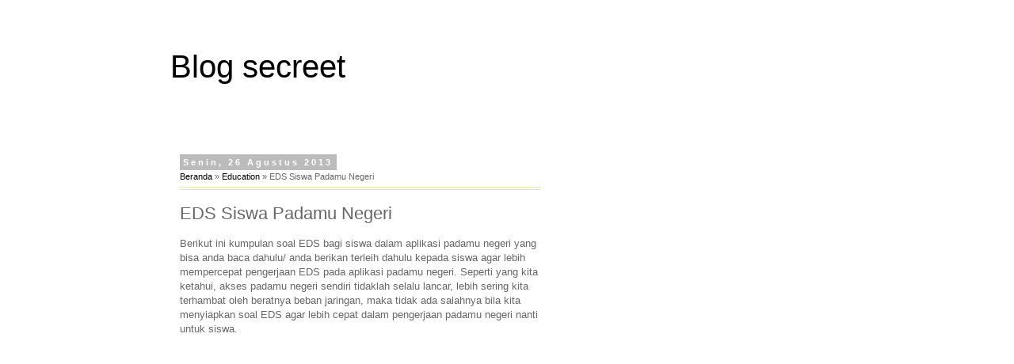

--- FILE ---
content_type: text/html; charset=UTF-8
request_url: https://info.junaidi.my.id/2013/08/eds-siswa-padamu-negeri.html
body_size: 15252
content:
<!DOCTYPE html>
<html class='v2' dir='ltr' xmlns='http://www.w3.org/1999/xhtml' xmlns:b='http://www.google.com/2005/gml/b' xmlns:data='http://www.google.com/2005/gml/data' xmlns:expr='http://www.google.com/2005/gml/expr'>
<head>
<link href='https://www.blogger.com/static/v1/widgets/335934321-css_bundle_v2.css' rel='stylesheet' type='text/css'/>

<script async src="//pagead2.googlesyndication.com/pagead/js/adsbygoogle.js"></script>
<script>
  (adsbygoogle = window.adsbygoogle || []).push({
    google_ad_client: "ca-pub-4193910843654829",
    enable_page_level_ads: true
  });
</script>
    <meta content='IE=EmulateIE7' http-equiv='X-UA-Compatible'/>
<meta content='width=1100' name='viewport'/>
<meta content='text/html; charset=UTF-8' http-equiv='Content-Type'/>
<meta content='blogger' name='generator'/>
<link href='https://info.junaidi.my.id/favicon.ico' rel='icon' type='image/x-icon'/>
<link href='https://info.junaidi.my.id/2013/08/eds-siswa-padamu-negeri.html' rel='canonical'/>
<link rel="alternate" type="application/atom+xml" title="Blog secreet - Atom" href="https://info.junaidi.my.id/feeds/posts/default" />
<link rel="alternate" type="application/rss+xml" title="Blog secreet - RSS" href="https://info.junaidi.my.id/feeds/posts/default?alt=rss" />
<link rel="service.post" type="application/atom+xml" title="Blog secreet - Atom" href="https://www.blogger.com/feeds/2870880813918001308/posts/default" />

<link rel="alternate" type="application/atom+xml" title="Blog secreet - Atom" href="https://info.junaidi.my.id/feeds/1335039143729571376/comments/default" />
<!--Can't find substitution for tag [blog.ieCssRetrofitLinks]-->
<meta content='https://info.junaidi.my.id/2013/08/eds-siswa-padamu-negeri.html' property='og:url'/>
<meta content='EDS Siswa Padamu Negeri' property='og:title'/>
<meta content='' property='og:description'/>
<title>EDS Siswa Padamu Negeri | Blog secreet</title>
<meta content='' name='description'/>
<style id='page-skin-1' type='text/css'><!--
/*
-----------------------------------------------
Blogger Template Style
Name:     Simple
Designer: Blogger
URL:      www.blogger.com
----------------------------------------------- */
/* Content
----------------------------------------------- */
body {
font: normal normal 12px 'Trebuchet MS', Trebuchet, Verdana, sans-serif;
color: #666666;
background: #ffffff none repeat scroll top left;
padding: 0 0 0 0;
}
html body .region-inner {
min-width: 0;
max-width: 100%;
width: auto;
}
h2 {
font-size: 22px;
}
a:link {
text-decoration:none;
color: #2288bb;
}
a:visited {
text-decoration:none;
color: #888888;
}
a:hover {
text-decoration:underline;
color: #33aaff;
}
.body-fauxcolumn-outer .fauxcolumn-inner {
background: transparent none repeat scroll top left;
_background-image: none;
}
.body-fauxcolumn-outer .cap-top {
position: absolute;
z-index: 1;
height: 400px;
width: 100%;
}
.body-fauxcolumn-outer .cap-top .cap-left {
width: 100%;
background: transparent none repeat-x scroll top left;
_background-image: none;
}
.content-outer {
-moz-box-shadow: 0 0 0 rgba(0, 0, 0, .15);
-webkit-box-shadow: 0 0 0 rgba(0, 0, 0, .15);
-goog-ms-box-shadow: 0 0 0 #333333;
box-shadow: 0 0 0 rgba(0, 0, 0, .15);
margin-bottom: 1px;
}
.content-inner {
padding: 10px 40px;
}
.content-inner {
background-color: #ffffff;
}
/* Header
----------------------------------------------- */
.header-outer {
background: transparent none repeat-x scroll 0 -400px;
_background-image: none;
}
.Header h1 {
font: normal normal 40px 'Trebuchet MS',Trebuchet,Verdana,sans-serif;
color: #000000;
text-shadow: 0 0 0 rgba(0, 0, 0, .2);
}
.Header h1 a {
color: #000000;
}
.Header .description {
font-size: 18px;
color: #000000;
}
.header-inner .Header .titlewrapper {
padding: 22px 0;
}
.header-inner .Header .descriptionwrapper {
padding: 0 0;
}
/* Tabs
----------------------------------------------- */
.tabs-inner .section:first-child {
border-top: 0 solid #dddddd;
}
.tabs-inner .section:first-child ul {
margin-top: -1px;
border-top: 1px solid #dddddd;
border-left: 1px solid #dddddd;
border-right: 1px solid #dddddd;
}
.tabs-inner .widget ul {
background: transparent none repeat-x scroll 0 -800px;
_background-image: none;
border-bottom: 1px solid #dddddd;
margin-top: 0;
margin-left: -30px;
margin-right: -30px;
}
.tabs-inner .widget li a {
display: inline-block;
padding: .6em 1em;
font: normal normal 12px 'Trebuchet MS', Trebuchet, Verdana, sans-serif;
color: #000000;
border-left: 1px solid #ffffff;
border-right: 1px solid #dddddd;
}
.tabs-inner .widget li:first-child a {
border-left: none;
}
.tabs-inner .widget li.selected a, .tabs-inner .widget li a:hover {
color: #000000;
background-color: #eeeeee;
text-decoration: none;
}
/* Columns
----------------------------------------------- */
.main-outer {
border-top: 0 solid transparent;
}
.fauxcolumn-left-outer .fauxcolumn-inner {
border-right: 1px solid transparent;
}
.fauxcolumn-right-outer .fauxcolumn-inner {
border-left: 1px solid transparent;
}
/* Headings
----------------------------------------------- */
div.widget > h2,
div.widget h2.title {
margin: 0 0 1em 0;
font: normal bold 11px 'Trebuchet MS',Trebuchet,Verdana,sans-serif;
color: #000000;
}
/* Widgets
----------------------------------------------- */
.widget .zippy {
color: #999999;
text-shadow: 2px 2px 1px rgba(0, 0, 0, .1);
}
.widget .popular-posts ul {
list-style: none;
}
/* Posts
----------------------------------------------- */
h2.date-header {
font: normal bold 11px Arial, Tahoma, Helvetica, FreeSans, sans-serif;
}
.date-header span {
background-color: #bbbbbb;
color: #ffffff;
padding: 0.4em;
letter-spacing: 3px;
margin: inherit;
}
.main-inner {
padding-top: 35px;
padding-bottom: 65px;
}
.main-inner .column-center-inner {
padding: 0 0;
}
.main-inner .column-center-inner .section {
margin: 0 1em;
}
.post {
margin: 0 0 45px 0;
}
h3.post-title, .comments h4 {
font: normal normal 22px 'Trebuchet MS',Trebuchet,Verdana,sans-serif;
margin: .75em 0 0;
}
.post-body {
font-size: 110%;
line-height: 1.4;
position: relative;
}
.post-body img, .post-body .tr-caption-container, .Profile img, .Image img,
.BlogList .item-thumbnail img {
padding: 2px;
background: #ffffff;
border: 1px solid #eeeeee;
-moz-box-shadow: 1px 1px 5px rgba(0, 0, 0, .1);
-webkit-box-shadow: 1px 1px 5px rgba(0, 0, 0, .1);
box-shadow: 1px 1px 5px rgba(0, 0, 0, .1);
}
.post-body img, .post-body .tr-caption-container {
padding: 5px;
}
.post-body .tr-caption-container {
color: #666666;
}
.post-body .tr-caption-container img {
padding: 0;
background: transparent;
border: none;
-moz-box-shadow: 0 0 0 rgba(0, 0, 0, .1);
-webkit-box-shadow: 0 0 0 rgba(0, 0, 0, .1);
box-shadow: 0 0 0 rgba(0, 0, 0, .1);
}
.post-header {
margin: 0 0 1.5em;
line-height: 1.6;
font-size: 90%;
}
.post-footer {
margin: 20px -2px 0;
padding: 5px 10px;
color: #666666;
background-color: #eeeeee;
border-bottom: 1px solid #eeeeee;
line-height: 1.6;
font-size: 90%;
}
#comments .comment-author {
padding-top: 1.5em;
border-top: 1px solid transparent;
background-position: 0 1.5em;
}
#comments .comment-author:first-child {
padding-top: 0;
border-top: none;
}
.avatar-image-container {
margin: .2em 0 0;
}
#comments .avatar-image-container img {
border: 1px solid #eeeeee;
}
/* Comments
----------------------------------------------- */
.comments .comments-content .icon.blog-author {
background-repeat: no-repeat;
background-image: url([data-uri]);
}
.comments .comments-content .loadmore a {
border-top: 1px solid #999999;
border-bottom: 1px solid #999999;
}
.comments .comment-thread.inline-thread {
background-color: #eeeeee;
}
.comments .continue {
border-top: 2px solid #999999;
}
/* Accents
---------------------------------------------- */
.section-columns td.columns-cell {
border-left: 1px solid transparent;
}
.blog-pager {
background: transparent url(//www.blogblog.com/1kt/simple/paging_dot.png) repeat-x scroll top center;
}
.blog-pager-older-link, .home-link,
.blog-pager-newer-link {
background-color: #ffffff;
padding: 5px;
}
.footer-outer {
border-top: 1px dashed #bbbbbb;
}
/* Mobile
----------------------------------------------- */
body.mobile  {
background-size: auto;
}
.mobile .body-fauxcolumn-outer {
background: transparent none repeat scroll top left;
}
.mobile .body-fauxcolumn-outer .cap-top {
background-size: 100% auto;
}
.mobile .content-outer {
-webkit-box-shadow: 0 0 3px rgba(0, 0, 0, .15);
box-shadow: 0 0 3px rgba(0, 0, 0, .15);
}
.mobile .tabs-inner .widget ul {
margin-left: 0;
margin-right: 0;
}
.mobile .post {
margin: 0;
}
.mobile .main-inner .column-center-inner .section {
margin: 0;
}
.mobile .date-header span {
padding: 0.1em 10px;
margin: 0 -10px;
}
.mobile h3.post-title {
margin: 0;
}
.mobile .blog-pager {
background: transparent none no-repeat scroll top center;
}
.mobile .footer-outer {
border-top: none;
}
.mobile .main-inner, .mobile .footer-inner {
background-color: #ffffff;
}
.mobile-index-contents {
color: #666666;
}
.mobile-link-button {
background-color: #2288bb;
}
.mobile-link-button a:link, .mobile-link-button a:visited {
color: #ffffff;
}
.mobile .tabs-inner .section:first-child {
border-top: none;
}
.mobile .tabs-inner .PageList .widget-content {
background-color: #eeeeee;
color: #000000;
border-top: 1px solid #dddddd;
border-bottom: 1px solid #dddddd;
}
.mobile .tabs-inner .PageList .widget-content .pagelist-arrow {
border-left: 1px solid #dddddd;
}
/* Related Post */
.related_posts{margin-top:5px;padding:0 10px;border:1px solid #FFFFFF;background:#FFFFFF;}
.related_posts h4{color:#111;font:normal 19px/19px Arial, sans-serif;letter-spacing:-0.5px;padding:7px 0;border-bottom:solid 1px #fafafa;}
.related_posts a{color:#000;}
.related_posts ul{padding:0;}
.related_posts ul li{list-style:none;padding:4px 5px 4px 17px;border-bottom:1px solid #f9f9f9;line-height:18px;background:url(//4.bp.blogspot.com/-q-HyNrgjvAE/TzQx3btIV4I/AAAAAAAABbU/PXVhFzfCOwg/s400/star.gif) no-repeat 0 7px;}
.breadcrumbs {
padding:5px 5px 5px 0;
margin:0;font-size:95%;
line-height:1.4em;
border-bottom:4px double #e2e7b4;
}
.breadcrumbs a {
text-decoration:none;
color: #000000;
}

--></style>
<style id='template-skin-1' type='text/css'><!--
body {
min-width: 930px;
}
.content-outer, .content-fauxcolumn-outer, .region-inner {
min-width: 930px;
max-width: 930px;
_width: 930px;
}
.main-inner .columns {
padding-left: 0;
padding-right: 370px;
}
.main-inner .fauxcolumn-center-outer {
left: 0;
right: 370px;
/* IE6 does not respect left and right together */
_width: expression(this.parentNode.offsetWidth -
parseInt("0") -
parseInt("370px") + 'px');
}
.main-inner .fauxcolumn-left-outer {
width: 0;
}
.main-inner .fauxcolumn-right-outer {
width: 370px;
}
.main-inner .column-left-outer {
width: 0;
right: 100%;
margin-left: -0;
}
.main-inner .column-right-outer {
width: 370px;
margin-right: -370px;
}
#layout {
min-width: 0;
}
#layout .content-outer {
min-width: 0;
width: 800px;
}
#layout .region-inner {
min-width: 0;
width: auto;
}
--></style>
<link href='https://www.blogger.com/dyn-css/authorization.css?targetBlogID=2870880813918001308&amp;zx=24cec2af-9807-4a75-9c3c-76ccb92a1ae5' media='none' onload='if(media!=&#39;all&#39;)media=&#39;all&#39;' rel='stylesheet'/><noscript><link href='https://www.blogger.com/dyn-css/authorization.css?targetBlogID=2870880813918001308&amp;zx=24cec2af-9807-4a75-9c3c-76ccb92a1ae5' rel='stylesheet'/></noscript>
<meta name='google-adsense-platform-account' content='ca-host-pub-1556223355139109'/>
<meta name='google-adsense-platform-domain' content='blogspot.com'/>

<!-- data-ad-client=ca-pub-4193910843654829 -->

</head>
<body class='loading variant-simplysimple'>
<div class='navbar no-items section' id='navbar'>
</div>
<div class='body-fauxcolumns'>
<div class='fauxcolumn-outer body-fauxcolumn-outer'>
<div class='cap-top'>
<div class='cap-left'></div>
<div class='cap-right'></div>
</div>
<div class='fauxborder-left'>
<div class='fauxborder-right'></div>
<div class='fauxcolumn-inner'>
</div>
</div>
<div class='cap-bottom'>
<div class='cap-left'></div>
<div class='cap-right'></div>
</div>
</div>
</div>
<div class='content'>
<div class='content-fauxcolumns'>
<div class='fauxcolumn-outer content-fauxcolumn-outer'>
<div class='cap-top'>
<div class='cap-left'></div>
<div class='cap-right'></div>
</div>
<div class='fauxborder-left'>
<div class='fauxborder-right'></div>
<div class='fauxcolumn-inner'>
</div>
</div>
<div class='cap-bottom'>
<div class='cap-left'></div>
<div class='cap-right'></div>
</div>
</div>
</div>
<div class='content-outer'>
<div class='content-cap-top cap-top'>
<div class='cap-left'></div>
<div class='cap-right'></div>
</div>
<div class='fauxborder-left content-fauxborder-left'>
<div class='fauxborder-right content-fauxborder-right'></div>
<div class='content-inner'>
<header>
<div class='header-outer'>
<div class='header-cap-top cap-top'>
<div class='cap-left'></div>
<div class='cap-right'></div>
</div>
<div class='fauxborder-left header-fauxborder-left'>
<div class='fauxborder-right header-fauxborder-right'></div>
<div class='region-inner header-inner'>
<div class='header section' id='header'><div class='widget Header' data-version='1' id='Header1'>
<div id='header-inner'>
<div class='titlewrapper'>
<h1 class='title'>
<a href='https://info.junaidi.my.id/'>
Blog secreet
</a>
</h1>
</div>
<div class='descriptionwrapper'>
<p class='description'><span>
</span></p>
</div>
</div>
</div></div>
</div>
</div>
<div class='header-cap-bottom cap-bottom'>
<div class='cap-left'></div>
<div class='cap-right'></div>
</div>
</div>
</header>
<div class='tabs-outer'>
<div class='tabs-cap-top cap-top'>
<div class='cap-left'></div>
<div class='cap-right'></div>
</div>
<div class='fauxborder-left tabs-fauxborder-left'>
<div class='fauxborder-right tabs-fauxborder-right'></div>
<div class='region-inner tabs-inner'>
<div class='tabs no-items section' id='crosscol'></div>
<div class='tabs no-items section' id='crosscol-overflow'></div>
</div>
</div>
<div class='tabs-cap-bottom cap-bottom'>
<div class='cap-left'></div>
<div class='cap-right'></div>
</div>
</div>
<div class='main-outer'>
<div class='main-cap-top cap-top'>
<div class='cap-left'></div>
<div class='cap-right'></div>
</div>
<div class='fauxborder-left main-fauxborder-left'>
<div class='fauxborder-right main-fauxborder-right'></div>
<div class='region-inner main-inner'>
<div class='columns fauxcolumns'>
<div class='fauxcolumn-outer fauxcolumn-center-outer'>
<div class='cap-top'>
<div class='cap-left'></div>
<div class='cap-right'></div>
</div>
<div class='fauxborder-left'>
<div class='fauxborder-right'></div>
<div class='fauxcolumn-inner'>
</div>
</div>
<div class='cap-bottom'>
<div class='cap-left'></div>
<div class='cap-right'></div>
</div>
</div>
<div class='fauxcolumn-outer fauxcolumn-left-outer'>
<div class='cap-top'>
<div class='cap-left'></div>
<div class='cap-right'></div>
</div>
<div class='fauxborder-left'>
<div class='fauxborder-right'></div>
<div class='fauxcolumn-inner'>
</div>
</div>
<div class='cap-bottom'>
<div class='cap-left'></div>
<div class='cap-right'></div>
</div>
</div>
<div class='fauxcolumn-outer fauxcolumn-right-outer'>
<div class='cap-top'>
<div class='cap-left'></div>
<div class='cap-right'></div>
</div>
<div class='fauxborder-left'>
<div class='fauxborder-right'></div>
<div class='fauxcolumn-inner'>
</div>
</div>
<div class='cap-bottom'>
<div class='cap-left'></div>
<div class='cap-right'></div>
</div>
</div>
<!-- corrects IE6 width calculation -->
<div class='columns-inner'>
<div class='column-center-outer'>
<div class='column-center-inner'>
<div class='main section' id='main'><div class='widget Blog' data-version='1' id='Blog1'>
<div class='blog-posts hfeed'>

          <div class="date-outer">
        
<h2 class='date-header'><span>Senin, 26 Agustus 2013</span></h2>

          <div class="date-posts">
        
<div class='post-outer'>
<div class='post hentry' itemprop='blogPost' itemscope='itemscope' itemtype='http://schema.org/BlogPosting'>
<div class='breadcrumbs'><a href='https://info.junaidi.my.id/'>Beranda</a> &#187; 
<a href='https://info.junaidi.my.id/search/label/Education' rel='tag'>Education</a>
 &#187; EDS Siswa Padamu Negeri
</div>
<meta content='2870880813918001308' itemprop='blogId'/>
<meta content='1335039143729571376' itemprop='postId'/>
<a name='1335039143729571376'></a>
<h3 class='post-title entry-title' itemprop='name'>
EDS Siswa Padamu Negeri
</h3>
<div class='post-header'>
<div class='post-header-line-1'></div>
</div>
<div class='post-body entry-content' id='post-body-1335039143729571376' itemprop='description articleBody'>
Berikut ini kumpulan soal EDS bagi siswa dalam aplikasi padamu negeri yang bisa anda baca dahulu/ anda berikan terleih dahulu kepada siswa agar lebih mempercepat pengerjaan EDS pada aplikasi padamu negeri. Seperti yang kita ketahui, akses padamu negeri sendiri tidaklah selalu lancar, lebih sering kita terhambat oleh beratnya beban jaringan, maka tidak ada salahnya bila kita menyiapkan soal EDS agar lebih cepat dalam pengerjaan padamu negeri nanti untuk siswa.<br />
<a name="more"></a><center>
<script type="text/javascript">
google_ad_client='pub-4193910843654829';
google_ad_host='pub-1556223355139109';;
google_ad_width=336;
google_ad_height=280;
google_ad_format='336x280_as';
google_ad_type='image';;
google_ad_host_channel='0001';
google_color_border='FFFFFF';
google_color_bg='FFFFFF';
google_color_link='660000';
google_color_url='666666';
google_color_text='222222';
google_language = 'en';
</script><br />
<script src="//pagead2.googlesyndication.com/pagead/show_ads.js" type="text/javascript">
</script></center>
Berikut ini kumpulan soal EDS bagi siswa dalam aplikasi padamu negeri sementara ini (ada 22 soal)<br />
<br />
1. Kesulitan kamu dalam mengerjakan soal ujian akhir adalah (boleh lebih dari satu jawaban)
<br />
a. Materi soal tidak dipelajari di sekolah
<br />
b. Soal terlalu sulit
<br />
c. Tidak mengetahui kisi-kisi soal
<br />
d. Kurangnya buku sumber untuk belajar
<br />
e. Kurang memahami materi ydnag diajarkan di sekolah
<br />
f. Kurangnya latihan penyelesaian soal
<br />
g. Tidak ada jawaban yang sesuai
<br />
<br />
2. Kesulitan kamu dalam menguasai pelajaran di sekolah adalah (boleh lebih dari satu jawaban)
<br />
a. materi pelajaran terlalu sulit untuk dipahami
<br />
b. materi pelajaran terlalu banyak
<br />
c. dasar pengetahuan yang diperoleh sebelumnya kurang mendukung
<br />
d. guru tidak menjelaskan materi yang sulit secara rinci
<br />
e. penjelasan guru sukar dipahami
<br />
f. tidak ada jawaban yang sesuai
<br />
<br />
3. Jumlah percobaan/eksplorasi yang kamu lakukan di sekolah selama satu semester adalah (pilih satu jawaban)
<br />
a. tidak ada
<br />
b. satu sampai tiga percobaan
<br />
c. empat sampai tujuh percobaan
<br />
d. lebih dari tujuh percobaan
<br />
<br />
4. Jumlah karya (selain karya tulis) yang kamu buat atas petunjuk guru selama satu semester adalah (pilih satu jawaban)
<br />
a. Tidak ada
<br />
b. Satu sampai tiga percobaan
<br />
c. Empat sampai tujuh percobaan
<br />
d. Lebih dari tujuh percobaan
<br />
<br />
5. Jumlah buku yang kamu baca dan dibuat intisari atau penyajiannya atas petunjuk guru selama satu semester adalah (pilih satu jawaban)
<br />
a. tidak ada
<br />
b. satu sampai tiga percobaan
<br />
c. empat sampai tujuh percobaan
<br />
d. lebih dari tujuh percobaan
<br />
<br />
6. Kegiatan belajar yang kamu lakukan di sekolah pada umumnya mencakup hal-hal sebagai berikut : (boleh lebih dari satu jawaban)
<br />
a. Penguasaan informasi (pesan) yang ada pada buku teks dan bahan ajar lainnya
<br />
b. Pengolahan informasi yang diperoleh dari berbagai sumber
<br />
c. Pengolahan informasi dan penyampaiannya menggunakan tulisan, gambar, dan grafik.
<br />
d. Bersosialisasi dengan masyarakat dalam kegiatan tertentu
<br />
e. Magang atau terlibat aktif dalam kegiatan pada sebuah kantor atau tempat kerja
<br />
f. Mempelajari teknik dan taktik olah raga serta mempraktekkannya
<br />
g. Praktek di bengkel atau laboratorium
<br />
h. Mempelajari teori dan teknik, serta mempraktekkan kesenian tertentu
<br />
i. Mempelajari tatacara beribadah dan menerapkannya dalam kegiatan sehari-hari
<br />
j. tidak ada jawaban yang sesuai
<br />
<br />
7. Kegiatan belajar mengajar yang telah dilakukan oleh guru IPA di sekolah kamu adalah : (boleh lebih dari satu jawaban)
<br />
a. Menyampaikan pelajaran tidak hanya ceramah, namun diselingi aktivitas lain yang tidak membosankan
<br />
b. membimbing siswa dalam belajar, tidak hanya memberikan tugas
<br />
c. memberikan kesempatan pada siswa untuk bertanya
<br />
d. penjelasan guru padat dan ringkas, serta mudah dipahami
<br />
e. memperhatikan siswa ketika mengajar
<br />
f. melibatkan siswa dalam menggunakan media dan fasilitas belajar
<br />
g. teori diikuti dengan pelaksanaan praktek
<br />
h. bersikap adil dalam melakukan penilaian
<br />
i. melakukan penilaian sesuai dengan materi yang diajarkan
<br />
j. tidak ada jawaban yang sesuai
<br />
<br />
8. Kegiatan belajar mengajar yang telah dilakukan oleh guru IPS di sekolah kamu adalah : (boleh lebih dari satu jawaban)
<br />
a. Menyampaikan pelajaran tidak hanya ceramah, namun diselingi aktivitas lain yang tidak membosankan
<br />
b. membimbing siswa dalam belajar, tidak hanya memberikan tugas
<br />
c. memberikan kesempatan pada siswa untuk bertanya
<br />
d. penjelasan guru padat dan ringkas, serta mudah dipahami
<br />
e. memperhatikan siswa ketika mengajar
<br />
f. melibatkan siswa dalam menggunakan media dan fasilitas belajar
<br />
g. teori diikuti dengan pelaksanaan praktek
<br />
h. bersikap adil dalam melakukan penilaian
<br />
i. melakukan penilaian sesuai dengan materi yang diajarkan
<br />
j. tidak ada jawaban yang sesuai
&#8195;
<br />
<br />
9. Kegiatan belajar mengajar yang telah dilakukan oleh guru Bahasa Indonesia di sekolah kamu adalah : (boleh lebih dari satu jawaban)
<br />
a. Menyampaikan pelajaran tidak hanya ceramah, namun diselingi aktivitas lain yang tidak membosankan
<br />
b. membimbing siswa dalam belajar, tidak hanya memberikan tugas
<br />
c. memberikan kesempatan pada siswa untuk bertanya
<br />
d. penjelasan guru padat dan ringkas, serta mudah dipahami
<br />
e. memperhatikan siswa ketika mengajar
<br />
f. melibatkan siswa dalam menggunakan media dan fasilitas belajar
<br />
g. teori diikuti dengan pelaksanaan praktek
<br />
h. bersikap adil dalam melakukan penilaian
<br />
i. melakukan penilaian sesuai dengan materi yang diajarkan
<br />
j. tidak ada jawaban yang sesuai
<br />
<br />
10. Kegiatan belajar mengajar yang telah dilakukan oleh guru Bahasa Inggris di sekolah kamu adalah : (boleh lebih dari satu jawaban)
<br />
a. Menyampaikan pelajaran tidak hanya ceramah, namun diselingi aktivitas lain yang tidak membosankan
<br />
b. membimbing siswa dalam belajar, tidak hanya memberikan tugas
<br />
c. memberikan kesempatan pada siswa untuk bertanya
<br />
d. penjelasan guru padat dan ringkas, serta mudah dipahami
<br />
e. memperhatikan siswa ketika mengajar
<br />
f. melibatkan siswa dalam menggunakan media dan fasilitas belajar
<br />
g. teori diikuti dengan pelaksanaan praktek
<br />
h. bersikap adil dalam melakukan penilaian
<br />
i. melakukan penilaian sesuai dengan materi yang diajarkan
<br />
j. tidak ada jawaban yang sesuai
<br />
<br />
11. Kegiatan belajar mengajar yang telah dilakukan oleh guru Matematika di sekolah kamu adalah : (boleh lebih dari satu jawaban)<br />
a. Menyampaikan pelajaran tidak hanya ceramah, namun diselingi aktivitas lain yang tidak membosankan<br />
b. membimbing siswa dalam belajar, tidak hanya memberikan tugas<br />
c. memberikan kesempatan pada siswa untuk bertanya<br />
d. penjelasan guru padat dan ringkas, serta mudah dipahami<br />
e. memperhatikan siswa ketika mengajar<br />
f. melibatkan siswa dalam menggunakan media dan fasilitas belajar<br />
g. teori diikuti dengan pelaksanaan praktek<br />
h. bersikap adil dalam melakukan penilaian<br />
i. melakukan penilaian sesuai dengan materi yang diajarkan<br />
j. tidak ada jawaban yang sesuai
&#8195;<br />
<br />
12. Kebiasaan baik yang ada di sekolah dan berpengaruh terhadap sikap dan perilaku siswa adalah: (boleh lebih dari satu jawaban)<br />
a. Memberi salam ketika bertemu guru<br />
b. Berdoa sebelum mulai belajar<br />
c. Antrian dalam melakukan kegiatan tertentu<br />
d. Membersihkan ruang kelas secara bergantian (sesuai jadwal)<br />
e. Bergotong royong membersihkan lingkungan sekolah<br />
f. Berpartipasi dalam penanggulangan masalah yang terjadi di masyarakat<br />
g. Berpartisipasi dalam kehidupan bersosial (menjenguk teman/guru yang sakit, melayat teman atau keluarga yang meninggal)<br />
h. tidak ada jawaban yang sesuai<br />
<br />
13. Proses belajar yang kamu alami di sekolah terkait dengan keterampilan berkomunikasi (membaca, menyimak, menulis, dan berbicara) adalah : (boleh lebih dari satu jawaban)<br />
a. Membuat karya tulis dengan mengumpulkan informasi dari berbagai sumber<br />
b. Melaporkan hasil telaah buku secara tulisan dan lisan<br />
c. Membuat laporan kegiatan hasil projek, eksperimen atau penelitian<br />
d. Membuat dokumen perencanaan dan pelaporan hasil kegiatan<br />
e. Berdiskusi dan mengajukan ide dalam belajar berkelompok<br />
f. Memaparkan hasil pemantauan, jajak pendapat, dan/atau wawancara secara lisan dan tulisan<br />
g. tidak ada jawaban yang sesuai<br />
<br />
14. Kegiatan belajar di sekolah yang kamu ikuti pada umumnya mencakup aktivitas guru dalam : : (boleh lebih dari satu jawaban)<br />
a. menyampaikan tujuan belajar<br />
b. menjelaskan manfaat pelajaran dan kaitannya dengan pelajaran yang lain<br />
c. mengecek pemahaman kamu terkait dengan pelajaran yang telah dipelajari sebelumnya<br />
d. memaparkan kemajuan belajar siswa secara umum berdasarkan hasil ulangan<br />
e. menarik perhatian kamu dengan memperlihatkan sesuatu, bercerita, atau hal lainnya<br />
f. memberikan kesempatan untuk bertanya dan memberikan jawaban yang sesuai<br />
g. menugaskan untuk melakukan penyelidikan (ekplorasi) tentang suatu permasalahan<br />
h. mengecek pemahaman siswa terkait materi yang diajarkan<br />
i. menugaskan untuk melakukan latihan pemantapan materi<br />
j. memberikan kesempatan untuk menyampaikan hasil kerja<br />
k. melibatkan kamu dalam membuat rangkuman pelajaran<br />
l. memberikan tugas untuk mempelajari materi pada pertemuan selanjutnya<br />
m. memberikan umpan balik terhadap proses dan hasil belajar<br />
n. tidak ada jawaban yang sesuai
&#8195;<br />
<br />
15. Tugas yang diberikan oleh guru dalam belajar mencakup aktivitas : (boleh lebih dari satu jawaban)
a. Mengerjakan soal-soal pada buku lembar kerja siswa
b. Menyalin informasi dari buku teks atau catatan guru di papan tulis
c. Membaca atau menelaah buku dan menyampaikan rangkumannya secara tertulis atau lisan
d. Membuat karya tulis dengan sumber informasi dari buku, internet, dan/atau majalah/koran
e. Melakukan pengamatan dan melaporkan hasil percobaan dalam pembelajaran IPA
f. Melakukan pengamatan dan mengenali permasalahan sosial masyarakat sekitar
g. Membuat karya secara mandiri atau berkelompok dan menyampaikan informasi tentang hasil karya di kelas
h. Mengumpulkan data dari nara sumber melalui wawancara, angket, atau teknik lainnya dan hasilnya didiskusikan di kelas
i. tidak ada jawaban yang sesuai
16. Nasehat dan aturan yang sering diberikan guru dalam belajar adalah: (boleh lebih dari satu jawaban)
a. tekun belajar untuk menguasai ilmu yang berguna bagi kehidupan
b. berlaku jujur dalam melaporkan hasil pengamatan
c. mengerjakan tugas secara sungguh-sunggguh dan tidak menyalin hasil kerja teman
d. bertanggungjawab dalam bertindak, terutama jika melakukan kesalahan
e. menghormati orang tua, guru dan orang lain
f. bersikap sportif dan mematuhi tatatertib sekolah
g. tidak ada jawaban yang sesuai
17. Hal yang kamu sukai dari guru ketika mengajar adalah : (boleh lebih dari satu jawaban)
a. berbicara santun, lugas, dan mudah dimengerti
b. suara dapat didengar dengan jelas ketika mengajar
c. menyesuaikan materi pembelajaran dengan kemampuan peserta didik
d. memberikan balikan atas kelemahan kamu dalam belajar
e. mendorong dan menghargai peserta didik dalam bertanya dan mengeluarkan pendapat
f. berpenampilan rapi dan menyenangkan
g. mampu memberikan inspirasi
h. tidak ada jawaban yang sesuai
18. Fasilitas yang pernah kamu gunakan dalam belajar adalah : (boleh lebih dari satu jawaban)
a. Lapangan dan perangkat olahraga di sekolah
b. Peralatan bengkel atau laboratorium yang tersedia di sekolah
c. Peralatan bengkel atau laboratorium yang ada di luar sekolah
d. Peralatan seni yang tersedia di sekolah
e. Fasilitas komputer dan/atau media belajar yang tersedia di sekolah
f. Buku, CD/DVD, kaset, dan bahan lainnya yang tersedia di perpustakaan sekolah
g. tidak ada jawaban yang sesuai
19. Teknologi informasi dan komunikasi yang dimanfaatkan oleh guru sebagai sumber /media belajar : (boleh lebih dari satu jawaban)
a. Internet
b. Radio
c. Televisi
d. Komputer
e. tidak ada jawaban yang sesuai
&#8195;
20. Penyampaian prosedur dan kriteria penilaian dari guru kepada siswa: (pilih satu jawaban)
a. Dilaksanakan pada awal semester
b. Dilaksanakan pada tengah semester
c. Dilaksanakan pada akhir semester
d. Tidak disampaikan
21. Hal yang dapat kamu jadikan teladan dalam sikap dan perilaku guru pada umumnya adalah: (boleh lebih dari satu jawaban)
a. Selalu hadir dalam mengajar
b. Menepati janji dan sportif dalam bertindak
c. Berani dan tegas dalam mempertahankan kebenaran
d. Bertanggung jawab dalam mengasuh kegiatan siswa
e. Memperhatikan dan membantu siswa yang menghadapi permasalahan belajar
f. Bersikap adil dalam memberikan penilaian
g. Menerima saran/kritik yang membangun dari peserta didik atau guru lain
h. Menghargai peserta didik dan menjalin komunikasi yang baik dengan semua orang
i. tidak ada jawaban yang sesuai
22. Kondisi kamar kecil (toilet/jamban) yang dimiliki sekolah: (boleh lebih dari satu jawaban)
a. Sirkulasi udara baik
b. Ruangan bersih
c. Ketersediaan air cukup
d. Pencahayaan cukup
e. tidak ada jawaban yang sesuai
<div style='clear: both;'></div>
</div>
<div class='post-footer'>
<div class='related_posts'>
<div class='widget-content'>
<h4>Related Post:</h4>
<div id='data2007'></div><br/><br/>
<script type='text/javascript'>
var homeUrl3 = "https://info.junaidi.my.id/";
var maxNumberOfPostsPerLabel = 5;
var maxNumberOfLabels = 2;
maxNumberOfPostsPerLabel = 5;
maxNumberOfLabels = 2;
function listEntries10(json) {
var ul = document.createElement('ul');
var maxPosts = (json.feed.entry.length <= maxNumberOfPostsPerLabel) ?
json.feed.entry.length : maxNumberOfPostsPerLabel;
for (var i = 0; i < maxPosts; i++) {
var entry = json.feed.entry[i];
var alturl;
for (var k = 0; k < entry.link.length; k++) {
if (entry.link[k].rel == 'alternate') {
alturl = entry.link[k].href;
break;
}
}
var li = document.createElement('li');
var a = document.createElement('a');
a.href = alturl;
if(a.href!=location.href) {
var txt = document.createTextNode(entry.title.$t);
a.appendChild(txt);
li.appendChild(a);
ul.appendChild(li);
}
}
for (var l = 0; l < json.feed.link.length; l++) {
if (json.feed.link[l].rel == 'alternate') {
var raw = json.feed.link[l].href;
var label = raw.substr(homeUrl3.length+13);
var k;
for (k=0; k<20; k++) label = label.replace("%20", " ");
var txt = document.createTextNode(label);
var h = document.createElement('b');
h.appendChild(txt);
var div1 = document.createElement('div');
div1.appendChild(h);
div1.appendChild(ul);
document.getElementById('data2007').appendChild(div1);
}
}
}
function search10(query, label) {
var script = document.createElement('script');
script.setAttribute('src', query + 'feeds/posts/default/-/'
+ label +
'?alt=json-in-script&callback=listEntries10');
script.setAttribute('type', 'text/javascript');
document.documentElement.firstChild.appendChild(script);
}
var labelArray = new Array();
var numLabel = 0;


textLabel = "Education";
var test = 0;
for (var i = 0; i < labelArray.length; i++)
if (labelArray[i] == textLabel) test = 1;
if (test == 0) {
labelArray.push(textLabel);
var maxLabels = (labelArray.length <= maxNumberOfLabels) ?
labelArray.length : maxNumberOfLabels;
if (numLabel < maxLabels) {
search10(homeUrl3, textLabel);
numLabel++;
}
}


</script>
</div>
</div>
<div class='post-footer-line post-footer-line-1'><span class='post-author vcard'>
Diposting oleh
<span class='fn' itemprop='author' itemscope='itemscope' itemtype='http://schema.org/Person'>
<meta content='https://www.blogger.com/profile/17650709391683668186' itemprop='url'/>
<a href='https://www.blogger.com/profile/17650709391683668186' rel='author' title='author profile'>
<span itemprop='name'>Hafid Junaidi</span>
</a>
</span>
</span>
<span class='post-timestamp'>
di
<meta content='https://info.junaidi.my.id/2013/08/eds-siswa-padamu-negeri.html' itemprop='url'/>
<a class='timestamp-link' href='https://info.junaidi.my.id/2013/08/eds-siswa-padamu-negeri.html' rel='bookmark' title='permanent link'><abbr class='published' itemprop='datePublished' title='2013-08-26T21:38:00-07:00'>21.38</abbr></a>
</span>
<span class='post-comment-link'>
</span>
<span class='post-icons'>
<span class='item-control blog-admin pid-1696134906'>
<a href='https://www.blogger.com/post-edit.g?blogID=2870880813918001308&postID=1335039143729571376&from=pencil' title='Edit Entri'>
<img alt='' class='icon-action' height='18' src='https://resources.blogblog.com/img/icon18_edit_allbkg.gif' width='18'/>
</a>
</span>
</span>
</div>
<div class='post-footer-line post-footer-line-2'><span class='post-labels'>
Label:
<a href='https://info.junaidi.my.id/search/label/Education' rel='tag'>Education</a>
</span>
</div>
<div class='post-footer-line post-footer-line-3'></div>
</div>
</div>
<div class='comments' id='comments'>
<a name='comments'></a>
<h4>Tidak ada komentar:</h4>
<div id='Blog1_comments-block-wrapper'>
<dl class='avatar-comment-indent' id='comments-block'>
</dl>
</div>
<p class='comment-footer'>
<div class='comment-form'>
<a name='comment-form'></a>
<h4 id='comment-post-message'>Posting Komentar</h4>
<p>
</p>
<a href='https://www.blogger.com/comment/frame/2870880813918001308?po=1335039143729571376&hl=id&saa=85391&origin=https://info.junaidi.my.id' id='comment-editor-src'></a>
<iframe allowtransparency='true' class='blogger-iframe-colorize blogger-comment-from-post' frameborder='0' height='410px' id='comment-editor' name='comment-editor' src='' width='100%'></iframe>
<script src='https://www.blogger.com/static/v1/jsbin/2830521187-comment_from_post_iframe.js' type='text/javascript'></script>
<script type='text/javascript'>
      BLOG_CMT_createIframe('https://www.blogger.com/rpc_relay.html');
    </script>
</div>
</p>
</div>
</div>
<div class='inline-ad'>
<script type="text/javascript">
    google_ad_client = "ca-pub-4193910843654829";
    google_ad_host = "ca-host-pub-1556223355139109";
    google_ad_host_channel = "L0007";
    google_ad_slot = "4169423924";
    google_ad_width = 468;
    google_ad_height = 60;
</script>
<!-- nedy-rahasia_main_Blog1_468x60_as -->
<script type="text/javascript"
src="//pagead2.googlesyndication.com/pagead/show_ads.js">
</script>
</div>

        </div></div>
      
</div>
<div class='blog-pager' id='blog-pager'>
<span id='blog-pager-newer-link'>
<a class='blog-pager-newer-link' href='https://info.junaidi.my.id/2013/09/lowongan-cpns-kemenkeu-2013.html' id='Blog1_blog-pager-newer-link' title='Posting Lebih Baru'>Posting Lebih Baru</a>
</span>
<span id='blog-pager-older-link'>
<a class='blog-pager-older-link' href='https://info.junaidi.my.id/2013/08/antara-padamu-negeri-dan-siap-online.html' id='Blog1_blog-pager-older-link' title='Posting Lama'>Posting Lama</a>
</span>
<a class='home-link' href='https://info.junaidi.my.id/'>Beranda</a>
</div>
<div class='clear'></div>
<div class='post-feeds'>
<div class='feed-links'>
Langganan:
<a class='feed-link' href='https://info.junaidi.my.id/feeds/1335039143729571376/comments/default' target='_blank' type='application/atom+xml'>Posting Komentar (Atom)</a>
</div>
</div>
</div><div class='widget BlogArchive' data-version='1' id='BlogArchive1'>
<h2>Achieve</h2>
<div class='widget-content'>
<div id='ArchiveList'>
<div id='BlogArchive1_ArchiveList'>
<select id='BlogArchive1_ArchiveMenu'>
<option value=''>Achieve</option>
<option value='https://info.junaidi.my.id/2024/10/'>Okt 2024 (1)</option>
<option value='https://info.junaidi.my.id/2024/08/'>Agu 2024 (1)</option>
<option value='https://info.junaidi.my.id/2024/07/'>Jul 2024 (1)</option>
<option value='https://info.junaidi.my.id/2024/02/'>Feb 2024 (1)</option>
<option value='https://info.junaidi.my.id/2023/02/'>Feb 2023 (1)</option>
<option value='https://info.junaidi.my.id/2021/07/'>Jul 2021 (2)</option>
<option value='https://info.junaidi.my.id/2021/04/'>Apr 2021 (1)</option>
<option value='https://info.junaidi.my.id/2020/09/'>Sep 2020 (1)</option>
<option value='https://info.junaidi.my.id/2020/05/'>Mei 2020 (1)</option>
<option value='https://info.junaidi.my.id/2020/04/'>Apr 2020 (2)</option>
<option value='https://info.junaidi.my.id/2020/03/'>Mar 2020 (1)</option>
<option value='https://info.junaidi.my.id/2020/02/'>Feb 2020 (4)</option>
<option value='https://info.junaidi.my.id/2020/01/'>Jan 2020 (6)</option>
<option value='https://info.junaidi.my.id/2019/12/'>Des 2019 (1)</option>
<option value='https://info.junaidi.my.id/2019/08/'>Agu 2019 (1)</option>
<option value='https://info.junaidi.my.id/2019/03/'>Mar 2019 (1)</option>
<option value='https://info.junaidi.my.id/2019/01/'>Jan 2019 (1)</option>
<option value='https://info.junaidi.my.id/2018/12/'>Des 2018 (1)</option>
<option value='https://info.junaidi.my.id/2018/11/'>Nov 2018 (1)</option>
<option value='https://info.junaidi.my.id/2018/07/'>Jul 2018 (1)</option>
<option value='https://info.junaidi.my.id/2018/05/'>Mei 2018 (1)</option>
<option value='https://info.junaidi.my.id/2018/03/'>Mar 2018 (1)</option>
<option value='https://info.junaidi.my.id/2018/02/'>Feb 2018 (3)</option>
<option value='https://info.junaidi.my.id/2018/01/'>Jan 2018 (2)</option>
<option value='https://info.junaidi.my.id/2017/10/'>Okt 2017 (2)</option>
<option value='https://info.junaidi.my.id/2017/08/'>Agu 2017 (1)</option>
<option value='https://info.junaidi.my.id/2017/06/'>Jun 2017 (1)</option>
<option value='https://info.junaidi.my.id/2017/05/'>Mei 2017 (1)</option>
<option value='https://info.junaidi.my.id/2017/03/'>Mar 2017 (1)</option>
<option value='https://info.junaidi.my.id/2017/02/'>Feb 2017 (2)</option>
<option value='https://info.junaidi.my.id/2017/01/'>Jan 2017 (2)</option>
<option value='https://info.junaidi.my.id/2016/12/'>Des 2016 (1)</option>
<option value='https://info.junaidi.my.id/2016/11/'>Nov 2016 (1)</option>
<option value='https://info.junaidi.my.id/2016/10/'>Okt 2016 (2)</option>
<option value='https://info.junaidi.my.id/2016/09/'>Sep 2016 (1)</option>
<option value='https://info.junaidi.my.id/2016/08/'>Agu 2016 (1)</option>
<option value='https://info.junaidi.my.id/2016/07/'>Jul 2016 (1)</option>
<option value='https://info.junaidi.my.id/2016/05/'>Mei 2016 (1)</option>
<option value='https://info.junaidi.my.id/2016/04/'>Apr 2016 (3)</option>
<option value='https://info.junaidi.my.id/2016/03/'>Mar 2016 (1)</option>
<option value='https://info.junaidi.my.id/2016/02/'>Feb 2016 (1)</option>
<option value='https://info.junaidi.my.id/2016/01/'>Jan 2016 (5)</option>
<option value='https://info.junaidi.my.id/2015/12/'>Des 2015 (2)</option>
<option value='https://info.junaidi.my.id/2015/11/'>Nov 2015 (4)</option>
<option value='https://info.junaidi.my.id/2015/10/'>Okt 2015 (6)</option>
<option value='https://info.junaidi.my.id/2015/09/'>Sep 2015 (1)</option>
<option value='https://info.junaidi.my.id/2015/08/'>Agu 2015 (4)</option>
<option value='https://info.junaidi.my.id/2015/07/'>Jul 2015 (4)</option>
<option value='https://info.junaidi.my.id/2015/06/'>Jun 2015 (4)</option>
<option value='https://info.junaidi.my.id/2015/05/'>Mei 2015 (4)</option>
<option value='https://info.junaidi.my.id/2015/04/'>Apr 2015 (2)</option>
<option value='https://info.junaidi.my.id/2015/03/'>Mar 2015 (5)</option>
<option value='https://info.junaidi.my.id/2015/02/'>Feb 2015 (6)</option>
<option value='https://info.junaidi.my.id/2015/01/'>Jan 2015 (2)</option>
<option value='https://info.junaidi.my.id/2014/12/'>Des 2014 (3)</option>
<option value='https://info.junaidi.my.id/2014/11/'>Nov 2014 (4)</option>
<option value='https://info.junaidi.my.id/2014/10/'>Okt 2014 (6)</option>
<option value='https://info.junaidi.my.id/2014/09/'>Sep 2014 (4)</option>
<option value='https://info.junaidi.my.id/2014/08/'>Agu 2014 (13)</option>
<option value='https://info.junaidi.my.id/2014/06/'>Jun 2014 (2)</option>
<option value='https://info.junaidi.my.id/2014/05/'>Mei 2014 (6)</option>
<option value='https://info.junaidi.my.id/2014/04/'>Apr 2014 (2)</option>
<option value='https://info.junaidi.my.id/2014/03/'>Mar 2014 (6)</option>
<option value='https://info.junaidi.my.id/2014/02/'>Feb 2014 (12)</option>
<option value='https://info.junaidi.my.id/2014/01/'>Jan 2014 (8)</option>
<option value='https://info.junaidi.my.id/2013/12/'>Des 2013 (5)</option>
<option value='https://info.junaidi.my.id/2013/11/'>Nov 2013 (4)</option>
<option value='https://info.junaidi.my.id/2013/10/'>Okt 2013 (10)</option>
<option value='https://info.junaidi.my.id/2013/09/'>Sep 2013 (7)</option>
<option value='https://info.junaidi.my.id/2013/08/'>Agu 2013 (9)</option>
<option value='https://info.junaidi.my.id/2013/07/'>Jul 2013 (6)</option>
<option value='https://info.junaidi.my.id/2013/06/'>Jun 2013 (10)</option>
<option value='https://info.junaidi.my.id/2013/05/'>Mei 2013 (16)</option>
<option value='https://info.junaidi.my.id/2013/04/'>Apr 2013 (29)</option>
<option value='https://info.junaidi.my.id/2013/03/'>Mar 2013 (20)</option>
<option value='https://info.junaidi.my.id/2013/02/'>Feb 2013 (9)</option>
<option value='https://info.junaidi.my.id/2013/01/'>Jan 2013 (11)</option>
<option value='https://info.junaidi.my.id/2012/12/'>Des 2012 (19)</option>
<option value='https://info.junaidi.my.id/2012/11/'>Nov 2012 (1)</option>
<option value='https://info.junaidi.my.id/2012/10/'>Okt 2012 (1)</option>
<option value='https://info.junaidi.my.id/2012/09/'>Sep 2012 (2)</option>
<option value='https://info.junaidi.my.id/2012/07/'>Jul 2012 (1)</option>
<option value='https://info.junaidi.my.id/2012/06/'>Jun 2012 (1)</option>
<option value='https://info.junaidi.my.id/2012/05/'>Mei 2012 (7)</option>
<option value='https://info.junaidi.my.id/2012/04/'>Apr 2012 (3)</option>
<option value='https://info.junaidi.my.id/2012/02/'>Feb 2012 (7)</option>
<option value='https://info.junaidi.my.id/2012/01/'>Jan 2012 (1)</option>
<option value='https://info.junaidi.my.id/2011/05/'>Mei 2011 (3)</option>
<option value='https://info.junaidi.my.id/2011/04/'>Apr 2011 (3)</option>
<option value='https://info.junaidi.my.id/2011/03/'>Mar 2011 (1)</option>
<option value='https://info.junaidi.my.id/2011/02/'>Feb 2011 (1)</option>
<option value='https://info.junaidi.my.id/2011/01/'>Jan 2011 (8)</option>
<option value='https://info.junaidi.my.id/2010/12/'>Des 2010 (1)</option>
<option value='https://info.junaidi.my.id/2010/11/'>Nov 2010 (8)</option>
<option value='https://info.junaidi.my.id/2010/10/'>Okt 2010 (8)</option>
<option value='https://info.junaidi.my.id/2010/09/'>Sep 2010 (4)</option>
<option value='https://info.junaidi.my.id/2010/07/'>Jul 2010 (1)</option>
<option value='https://info.junaidi.my.id/2009/06/'>Jun 2009 (5)</option>
<option value='https://info.junaidi.my.id/2008/02/'>Feb 2008 (2)</option>
<option value='https://info.junaidi.my.id/2008/01/'>Jan 2008 (8)</option>
<option value='https://info.junaidi.my.id/2007/12/'>Des 2007 (6)</option>
<option value='https://info.junaidi.my.id/2007/11/'>Nov 2007 (5)</option>
<option value='https://info.junaidi.my.id/2007/10/'>Okt 2007 (4)</option>
<option value='https://info.junaidi.my.id/2007/09/'>Sep 2007 (3)</option>
<option value='https://info.junaidi.my.id/2007/07/'>Jul 2007 (1)</option>
</select>
</div>
</div>
<div class='clear'></div>
</div>
</div><div class='widget Feed' data-version='1' id='Feed1'>
<h2>Jejak pembaca</h2>
<div class='widget-content' id='Feed1_feedItemListDisplay'>
<span style='filter: alpha(25); opacity: 0.25;'>
<a href='http://nedy-rahasia.blogspot.com/feeds/comments/default'>Memuat...</a>
</span>
</div>
<div class='clear'></div>
</div><div class='widget BlogSearch' data-version='1' id='BlogSearch1'>
<h2 class='title'>Cari Blog Ini</h2>
<div class='widget-content'>
<div id='BlogSearch1_form'>
<form action='https://info.junaidi.my.id/search' class='gsc-search-box' target='_top'>
<table cellpadding='0' cellspacing='0' class='gsc-search-box'>
<tbody>
<tr>
<td class='gsc-input'>
<input autocomplete='off' class='gsc-input' name='q' size='10' title='search' type='text' value=''/>
</td>
<td class='gsc-search-button'>
<input class='gsc-search-button' title='search' type='submit' value='Telusuri'/>
</td>
</tr>
</tbody>
</table>
</form>
</div>
</div>
<div class='clear'></div>
</div><div class='widget Stats' data-version='1' id='Stats1'>
<h2>Total Tayangan Halaman</h2>
<div class='widget-content'>
<div id='Stats1_content' style='display: none;'>
<span class='counter-wrapper text-counter-wrapper' id='Stats1_totalCount'>
</span>
<div class='clear'></div>
</div>
</div>
</div><div class='widget PopularPosts' data-version='1' id='PopularPosts1'>
<h2>Popular Posts</h2>
<div class='widget-content popular-posts'>
<ul>
<li>
<a href='https://info.junaidi.my.id/2014/08/setting-silabi-untuk-bpp.html'>Setting SiLaBI untuk BPP</a>
</li>
<li>
<a href='https://info.junaidi.my.id/2020/02/cara-revisi-pok-dipa-dengan-sakti.html'>Cara revisi POK/ DIPA dengan SAKTI</a>
</li>
<li>
<a href='https://info.junaidi.my.id/2016/04/cara-menyusun-rkakl-2017.html'>Cara menyusun RKAKL 2017</a>
</li>
<li>
<a href='https://info.junaidi.my.id/2016/08/masalah-saldo-tidak-normal.html'>Masalah Saldo Tidak Normal</a>
</li>
<li>
<a href='https://info.junaidi.my.id/2021/07/cara-mendaftar-tte-di-lingkungan.html'>Cara mendaftar tte di lingkungan Kementerian Agama</a>
</li>
</ul>
<div class='clear'></div>
</div>
</div><div class='widget AdSense' data-version='1' id='AdSense1'>
<div class='widget-content'>
<script async src="//pagead2.googlesyndication.com/pagead/js/adsbygoogle.js"></script>
<!-- nedy-rahasia_sidebar-right-1_AdSense1_1x1_as -->
<ins class="adsbygoogle"
     style="display:block"
     data-ad-client="ca-pub-4193910843654829"
     data-ad-host="ca-host-pub-1556223355139109"
     data-ad-host-channel="L0001"
     data-ad-slot="1141480498"
     data-ad-format="auto"></ins>
<script>
(adsbygoogle = window.adsbygoogle || []).push({});
</script>
<div class='clear'></div>
</div>
</div><div class='widget Image' data-version='1' id='Image1'>
<h2>Cek virus</h2>
<div class='widget-content'>
<a href='https://click.discountclick.com/go/click.php?tid=981269'>
<img alt='Cek virus' height='125' id='Image1_img' src='https://lh3.googleusercontent.com/blogger_img_proxy/AEn0k_uqzCZlKF7lQqW7sweyqYPQV9B3gnCQMj6H-nGaD_nWxK5FgTGQVb5bObJ77jxlXJEvtfmX_YUp415-tA3RLSbVY7RGxiDYbt32eJAi3bi-2wdNNMJ1YKW0IowMueIm8Oiv=s0-d' width='125'/>
</a>
<br/>
</div>
<div class='clear'></div>
</div><div class='widget Label' data-version='1' id='Label1'>
<h2>Category</h2>
<div class='widget-content list-label-widget-content'>
<ul>
<li>
<a dir='ltr' href='https://info.junaidi.my.id/search/label/Aplikasi%20Keuangan'>Aplikasi Keuangan</a>
</li>
<li>
<a dir='ltr' href='https://info.junaidi.my.id/search/label/BOS'>BOS</a>
</li>
<li>
<a dir='ltr' href='https://info.junaidi.my.id/search/label/DIPA'>DIPA</a>
</li>
<li>
<a dir='ltr' href='https://info.junaidi.my.id/search/label/Sistem%20Akuntansi%20Pemerintah%20Pusat'>Sistem Akuntansi Pemerintah Pusat</a>
</li>
<li>
<a dir='ltr' href='https://info.junaidi.my.id/search/label/belajar%20blogger'>belajar blogger</a>
</li>
<li>
<a dir='ltr' href='https://info.junaidi.my.id/search/label/info%20bkn%20pusat'>info bkn pusat</a>
</li>
<li>
<a dir='ltr' href='https://info.junaidi.my.id/search/label/info%20depag'>info depag</a>
</li>
<li>
<a dir='ltr' href='https://info.junaidi.my.id/search/label/wisata%20kota%20batu'>wisata kota batu</a>
</li>
</ul>
<div class='clear'></div>
</div>
</div><div class='widget LinkList' data-version='1' id='LinkList1'>
<div class='widget-content'>
<ul>
<li><a href='http://www.google.co.id/trends/explore'>Explore Perumexicobldjrmn</a></li>
<li><a href='http://nedy-tugas-kuliah.blogspot.com/'>Side Job</a></li>
<li><a href='http://hcgdrop-s.com/'>hcg drop</a></li>
<li><a href='http://www.ravenscroftmotors.com/'>Breakdown Assistance</a></li>
<li><a href='http://www.iwebshot.com/'>Game reviews</a></li>
</ul>
<div class='clear'></div>
</div>
</div><div class='widget LinkList' data-version='1' id='LinkList2'>
<h2>Kontrobutor</h2>
<div class='widget-content'>
<ul>
<li><a href='http://hafid.junaidi.my.id/'>Hafid Junaidi</a></li>
</ul>
<div class='clear'></div>
</div>
</div></div>
</div>
</div>
<div class='column-left-outer'>
<div class='column-left-inner'>
<aside>
</aside>
</div>
</div>
<div class='column-right-outer'>
<div class='column-right-inner'>
<aside>
<div class='sidebar no-items section' id='sidebar-right-1'></div>
<table border='0' cellpadding='0' cellspacing='0' class='section-columns columns-2'>
<tbody>
<tr>
<td class='first columns-cell'>
<div class='sidebar no-items section' id='sidebar-right-2-1'></div>
</td>
<td class='columns-cell'>
<div class='sidebar section' id='sidebar-right-2-2'><div class='widget HTML' data-version='1' id='HTML2'>
<div class='widget-content'>
<!-- Begin: http://adsensecamp.com/ -->
<script src="//adsensecamp.com/show/?id=DE6Ptgi7Ywc%3D&amp;cid=qiwlgzwqaJw%3D&amp;chan=geWLO1wTlms%3D&amp;type=10&amp;title=3D81EE&amp;text=000000&amp;background=FFFFFF&amp;border=000000&amp;url=2BA94F" type="text/javascript">
</script>
<!-- End: http://adsensecamp.com/ -->
</div>
<div class='clear'></div>
</div></div>
</td>
</tr>
</tbody>
</table>
<div class='sidebar section' id='sidebar-right-3'><div class='widget HTML' data-version='1' id='HTML1'>
<div class='widget-content'>
<script type="text/javascript"><!--
google_ad_client = "pub-4193910843654829";
google_ad_host = "pub-1556223355139109";
/* 200x200, dibuat 11/08/11 */
google_ad_slot = "5266720347";
google_ad_width = 200;
google_ad_height = 200;
//-->
</script>
<script type="text/javascript" src="//pagead2.googlesyndication.com/pagead/show_ads.js">
</script>
<script type="text/javascript">

  var _gaq = _gaq || [];
  _gaq.push(['_setAccount', 'UA-39110259-1']);
  _gaq.push(['_trackPageview']);

  (function() {
    var ga = document.createElement('script'); ga.type = 'text/javascript'; ga.async = true;
    ga.src = ('https:' == document.location.protocol ? 'https://ssl' : 'http://www') + '.google-analytics.com/ga.js';
    var s = document.getElementsByTagName('script')[0]; s.parentNode.insertBefore(ga, s);
  })();

</script>

<style type="text/css">
ul.tb_recent_comments{list-style:none;margin-top:15px;padding:0;}
.tb_recent_comments li{background:none !important;margin:0 0 6px !important;padding:0 0 6px 0 !important;display:block;clear:both;overflow:hidden;list-style:none;}
.tb_recent_comments li .avatarImage{padding:3px;float:left;margin:0 6px 0 0;position:relative;overflow:hidden;}
.tb_recent_comments li img{padding:0px;position:relative;overflow:hidden;display:block;}
.tb_recent_comments li span{margin-top:4px;color: #666;display: block;font-size: 12px;font-style: italic;line-height: 1.4;}
</style>
<script type="text/javascript">
//<![CDATA[
    // Recent Comments Settings
    var
numComments  = 5,
showAvatar  = true,
avatarSize  = 30,
characters  = 100,
defaultAvatar  = "http://www.gravatar.com/avatar/?d=mm",
hideCredits = true;
//]]>
</script>
<script type="text/javascript" src="//script-seo.googlecode.com/files/rcntcomment.js"></script>
<script type="text/javascript" src="//nedy-rahasia.blogspot.com/feeds/comments/default?alt=json&amp;callback=tb_recent_comments&amp;max-results=10"></script>
</div>
<div class='clear'></div>
</div></div>
</aside>
</div>
</div>
</div>
<div style='clear: both'></div>
<!-- columns -->
</div>
<!-- main -->
</div>
</div>
<div class='main-cap-bottom cap-bottom'>
<div class='cap-left'></div>
<div class='cap-right'></div>
</div>
</div>
<footer>
<div class='footer-outer'>
<div class='footer-cap-top cap-top'>
<div class='cap-left'></div>
<div class='cap-right'></div>
</div>
<div class='fauxborder-left footer-fauxborder-left'>
<div class='fauxborder-right footer-fauxborder-right'></div>
<div class='region-inner footer-inner'>
<div class='foot no-items section' id='footer-1'></div>
<table border='0' cellpadding='0' cellspacing='0' class='section-columns columns-2'>
<tbody>
<tr>
<td class='first columns-cell'>
<div class='foot no-items section' id='footer-2-1'></div>
</td>
<td class='columns-cell'>
<div class='foot no-items section' id='footer-2-2'></div>
</td>
</tr>
</tbody>
</table>
<!-- outside of the include in order to lock Attribution widget -->
<div class='foot section' id='footer-3'><div class='widget Attribution' data-version='1' id='Attribution1'>
<div class='widget-content' style='text-align: center;'>
<a href="http://nedy-rahasia.blogspot.com/2007/07/privacy-policy.html">Privacy Policy</a>. Tema Sederhana. Diberdayakan oleh <a href='https://www.blogger.com' target='_blank'>Blogger</a>.
</div>
<div class='clear'></div>
</div></div>
</div>
</div>
<div class='footer-cap-bottom cap-bottom'>
<div class='cap-left'></div>
<div class='cap-right'></div>
</div>
</div>
</footer>
<!-- content -->
</div>
</div>
<div class='content-cap-bottom cap-bottom'>
<div class='cap-left'></div>
<div class='cap-right'></div>
</div>
</div>
</div>
<script type='text/javascript'>
    window.setTimeout(function() {
        document.body.className = document.body.className.replace('loading', '');
      }, 10);
  </script>

<script type="text/javascript" src="https://www.blogger.com/static/v1/widgets/2028843038-widgets.js"></script>
<script type='text/javascript'>
window['__wavt'] = 'AOuZoY54tHoGn2JM54z_AfuAWilmlx795Q:1769008701739';_WidgetManager._Init('//www.blogger.com/rearrange?blogID\x3d2870880813918001308','//info.junaidi.my.id/2013/08/eds-siswa-padamu-negeri.html','2870880813918001308');
_WidgetManager._SetDataContext([{'name': 'blog', 'data': {'blogId': '2870880813918001308', 'title': 'Blog secreet', 'url': 'https://info.junaidi.my.id/2013/08/eds-siswa-padamu-negeri.html', 'canonicalUrl': 'https://info.junaidi.my.id/2013/08/eds-siswa-padamu-negeri.html', 'homepageUrl': 'https://info.junaidi.my.id/', 'searchUrl': 'https://info.junaidi.my.id/search', 'canonicalHomepageUrl': 'https://info.junaidi.my.id/', 'blogspotFaviconUrl': 'https://info.junaidi.my.id/favicon.ico', 'bloggerUrl': 'https://www.blogger.com', 'hasCustomDomain': true, 'httpsEnabled': true, 'enabledCommentProfileImages': true, 'gPlusViewType': 'FILTERED_POSTMOD', 'adultContent': false, 'analyticsAccountNumber': '', 'encoding': 'UTF-8', 'locale': 'id', 'localeUnderscoreDelimited': 'id', 'languageDirection': 'ltr', 'isPrivate': false, 'isMobile': false, 'isMobileRequest': false, 'mobileClass': '', 'isPrivateBlog': false, 'isDynamicViewsAvailable': true, 'feedLinks': '\x3clink rel\x3d\x22alternate\x22 type\x3d\x22application/atom+xml\x22 title\x3d\x22Blog secreet - Atom\x22 href\x3d\x22https://info.junaidi.my.id/feeds/posts/default\x22 /\x3e\n\x3clink rel\x3d\x22alternate\x22 type\x3d\x22application/rss+xml\x22 title\x3d\x22Blog secreet - RSS\x22 href\x3d\x22https://info.junaidi.my.id/feeds/posts/default?alt\x3drss\x22 /\x3e\n\x3clink rel\x3d\x22service.post\x22 type\x3d\x22application/atom+xml\x22 title\x3d\x22Blog secreet - Atom\x22 href\x3d\x22https://www.blogger.com/feeds/2870880813918001308/posts/default\x22 /\x3e\n\n\x3clink rel\x3d\x22alternate\x22 type\x3d\x22application/atom+xml\x22 title\x3d\x22Blog secreet - Atom\x22 href\x3d\x22https://info.junaidi.my.id/feeds/1335039143729571376/comments/default\x22 /\x3e\n', 'meTag': '', 'adsenseClientId': 'ca-pub-4193910843654829', 'adsenseHostId': 'ca-host-pub-1556223355139109', 'adsenseHasAds': true, 'adsenseAutoAds': false, 'boqCommentIframeForm': true, 'loginRedirectParam': '', 'view': '', 'dynamicViewsCommentsSrc': '//www.blogblog.com/dynamicviews/4224c15c4e7c9321/js/comments.js', 'dynamicViewsScriptSrc': '//www.blogblog.com/dynamicviews/6e0d22adcfa5abea', 'plusOneApiSrc': 'https://apis.google.com/js/platform.js', 'disableGComments': true, 'interstitialAccepted': false, 'sharing': {'platforms': [{'name': 'Dapatkan link', 'key': 'link', 'shareMessage': 'Dapatkan link', 'target': ''}, {'name': 'Facebook', 'key': 'facebook', 'shareMessage': 'Bagikan ke Facebook', 'target': 'facebook'}, {'name': 'BlogThis!', 'key': 'blogThis', 'shareMessage': 'BlogThis!', 'target': 'blog'}, {'name': 'X', 'key': 'twitter', 'shareMessage': 'Bagikan ke X', 'target': 'twitter'}, {'name': 'Pinterest', 'key': 'pinterest', 'shareMessage': 'Bagikan ke Pinterest', 'target': 'pinterest'}, {'name': 'Email', 'key': 'email', 'shareMessage': 'Email', 'target': 'email'}], 'disableGooglePlus': true, 'googlePlusShareButtonWidth': 0, 'googlePlusBootstrap': '\x3cscript type\x3d\x22text/javascript\x22\x3ewindow.___gcfg \x3d {\x27lang\x27: \x27id\x27};\x3c/script\x3e'}, 'hasCustomJumpLinkMessage': false, 'jumpLinkMessage': 'Baca selengkapnya', 'pageType': 'item', 'postId': '1335039143729571376', 'pageName': 'EDS Siswa Padamu Negeri', 'pageTitle': 'Blog secreet: EDS Siswa Padamu Negeri', 'metaDescription': ''}}, {'name': 'features', 'data': {}}, {'name': 'messages', 'data': {'edit': 'Edit', 'linkCopiedToClipboard': 'Tautan disalin ke papan klip!', 'ok': 'Oke', 'postLink': 'Tautan Pos'}}, {'name': 'template', 'data': {'name': 'custom', 'localizedName': 'Khusus', 'isResponsive': false, 'isAlternateRendering': false, 'isCustom': true, 'variant': 'simplysimple', 'variantId': 'simplysimple'}}, {'name': 'view', 'data': {'classic': {'name': 'classic', 'url': '?view\x3dclassic'}, 'flipcard': {'name': 'flipcard', 'url': '?view\x3dflipcard'}, 'magazine': {'name': 'magazine', 'url': '?view\x3dmagazine'}, 'mosaic': {'name': 'mosaic', 'url': '?view\x3dmosaic'}, 'sidebar': {'name': 'sidebar', 'url': '?view\x3dsidebar'}, 'snapshot': {'name': 'snapshot', 'url': '?view\x3dsnapshot'}, 'timeslide': {'name': 'timeslide', 'url': '?view\x3dtimeslide'}, 'isMobile': false, 'title': 'EDS Siswa Padamu Negeri', 'description': '', 'url': 'https://info.junaidi.my.id/2013/08/eds-siswa-padamu-negeri.html', 'type': 'item', 'isSingleItem': true, 'isMultipleItems': false, 'isError': false, 'isPage': false, 'isPost': true, 'isHomepage': false, 'isArchive': false, 'isLabelSearch': false, 'postId': 1335039143729571376}}]);
_WidgetManager._RegisterWidget('_HeaderView', new _WidgetInfo('Header1', 'header', document.getElementById('Header1'), {}, 'displayModeFull'));
_WidgetManager._RegisterWidget('_BlogView', new _WidgetInfo('Blog1', 'main', document.getElementById('Blog1'), {'cmtInteractionsEnabled': false, 'lightboxEnabled': true, 'lightboxModuleUrl': 'https://www.blogger.com/static/v1/jsbin/4049919853-lbx.js', 'lightboxCssUrl': 'https://www.blogger.com/static/v1/v-css/828616780-lightbox_bundle.css'}, 'displayModeFull'));
_WidgetManager._RegisterWidget('_BlogArchiveView', new _WidgetInfo('BlogArchive1', 'main', document.getElementById('BlogArchive1'), {'languageDirection': 'ltr', 'loadingMessage': 'Memuat\x26hellip;'}, 'displayModeFull'));
_WidgetManager._RegisterWidget('_FeedView', new _WidgetInfo('Feed1', 'main', document.getElementById('Feed1'), {'title': 'Jejak pembaca', 'showItemDate': true, 'showItemAuthor': true, 'feedUrl': 'http://nedy-rahasia.blogspot.com/feeds/comments/default', 'numItemsShow': 5, 'loadingMsg': 'Memuat...', 'openLinksInNewWindow': true, 'useFeedWidgetServ': 'true'}, 'displayModeFull'));
_WidgetManager._RegisterWidget('_BlogSearchView', new _WidgetInfo('BlogSearch1', 'main', document.getElementById('BlogSearch1'), {}, 'displayModeFull'));
_WidgetManager._RegisterWidget('_StatsView', new _WidgetInfo('Stats1', 'main', document.getElementById('Stats1'), {'title': 'Total Tayangan Halaman', 'showGraphicalCounter': false, 'showAnimatedCounter': false, 'showSparkline': false, 'statsUrl': '//info.junaidi.my.id/b/stats?style\x3dWHITE_TRANSPARENT\x26timeRange\x3dALL_TIME\x26token\x3dAPq4FmCc1ZDOSfX-dO0aEXKoWBNLJ8HIp2mdqN31tVkDSeo2JJQzOWnW3WGeb4yCMjgfJ77Oa99GRIll40fclUlqAyHK4rRd0w'}, 'displayModeFull'));
_WidgetManager._RegisterWidget('_PopularPostsView', new _WidgetInfo('PopularPosts1', 'main', document.getElementById('PopularPosts1'), {}, 'displayModeFull'));
_WidgetManager._RegisterWidget('_AdSenseView', new _WidgetInfo('AdSense1', 'main', document.getElementById('AdSense1'), {}, 'displayModeFull'));
_WidgetManager._RegisterWidget('_ImageView', new _WidgetInfo('Image1', 'main', document.getElementById('Image1'), {'resize': true}, 'displayModeFull'));
_WidgetManager._RegisterWidget('_LabelView', new _WidgetInfo('Label1', 'main', document.getElementById('Label1'), {}, 'displayModeFull'));
_WidgetManager._RegisterWidget('_LinkListView', new _WidgetInfo('LinkList1', 'main', document.getElementById('LinkList1'), {}, 'displayModeFull'));
_WidgetManager._RegisterWidget('_LinkListView', new _WidgetInfo('LinkList2', 'main', document.getElementById('LinkList2'), {}, 'displayModeFull'));
_WidgetManager._RegisterWidget('_HTMLView', new _WidgetInfo('HTML2', 'sidebar-right-2-2', document.getElementById('HTML2'), {}, 'displayModeFull'));
_WidgetManager._RegisterWidget('_HTMLView', new _WidgetInfo('HTML1', 'sidebar-right-3', document.getElementById('HTML1'), {}, 'displayModeFull'));
_WidgetManager._RegisterWidget('_AttributionView', new _WidgetInfo('Attribution1', 'footer-3', document.getElementById('Attribution1'), {}, 'displayModeFull'));
</script>
</body>
</html>

--- FILE ---
content_type: text/html; charset=UTF-8
request_url: https://info.junaidi.my.id/b/stats?style=WHITE_TRANSPARENT&timeRange=ALL_TIME&token=APq4FmCc1ZDOSfX-dO0aEXKoWBNLJ8HIp2mdqN31tVkDSeo2JJQzOWnW3WGeb4yCMjgfJ77Oa99GRIll40fclUlqAyHK4rRd0w
body_size: 19
content:
{"total":820167,"sparklineOptions":{"backgroundColor":{"fillOpacity":0.1,"fill":"#ffffff"},"series":[{"areaOpacity":0.3,"color":"#fff"}]},"sparklineData":[[0,44],[1,18],[2,8],[3,59],[4,16],[5,11],[6,52],[7,30],[8,9],[9,36],[10,11],[11,17],[12,52],[13,44],[14,21],[15,67],[16,13],[17,16],[18,31],[19,13],[20,43],[21,9],[22,30],[23,20],[24,12],[25,57],[26,60],[27,71],[28,96],[29,47]],"nextTickMs":514285}

--- FILE ---
content_type: text/html; charset=utf-8
request_url: https://www.google.com/recaptcha/api2/aframe
body_size: 267
content:
<!DOCTYPE HTML><html><head><meta http-equiv="content-type" content="text/html; charset=UTF-8"></head><body><script nonce="DOovzMFAVnrWqmj3hs2Htg">/** Anti-fraud and anti-abuse applications only. See google.com/recaptcha */ try{var clients={'sodar':'https://pagead2.googlesyndication.com/pagead/sodar?'};window.addEventListener("message",function(a){try{if(a.source===window.parent){var b=JSON.parse(a.data);var c=clients[b['id']];if(c){var d=document.createElement('img');d.src=c+b['params']+'&rc='+(localStorage.getItem("rc::a")?sessionStorage.getItem("rc::b"):"");window.document.body.appendChild(d);sessionStorage.setItem("rc::e",parseInt(sessionStorage.getItem("rc::e")||0)+1);localStorage.setItem("rc::h",'1769008705242');}}}catch(b){}});window.parent.postMessage("_grecaptcha_ready", "*");}catch(b){}</script></body></html>

--- FILE ---
content_type: text/javascript; charset=UTF-8
request_url: https://info.junaidi.my.id/2013/08/eds-siswa-padamu-negeri.html?action=getFeed&widgetId=Feed1&widgetType=Feed&responseType=js&xssi_token=AOuZoY54tHoGn2JM54z_AfuAWilmlx795Q%3A1769008701739
body_size: 398
content:
try {
_WidgetManager._HandleControllerResult('Feed1', 'getFeed',{'status': 'ok', 'feed': {'entries': [{'title': 'contoh seperti surat dinas biasa saja dengan membe...', 'link': 'http://info.junaidi.my.id/2021/07/cara-menggunakan-tte-di-kementerian.html?showComment\x3d1657624680466#c1229069242774249178', 'publishedDate': '2022-07-12T04:18:00.000-07:00', 'author': 'Hafid Junaidi'}, {'title': 'mohon info contoh surat permohonan pengajuan user ...', 'link': 'http://info.junaidi.my.id/2021/07/cara-menggunakan-tte-di-kementerian.html?showComment\x3d1657584088374#c3595041343337470446', 'publishedDate': '2022-07-11T17:01:28.000-07:00', 'author': 'Anonymous'}, {'title': 'mohon info contoh surat rekomendasi admin tte Teri...', 'link': 'http://info.junaidi.my.id/2021/07/cara-menggunakan-tte-di-kementerian.html?showComment\x3d1657583620363#c8057497688857820438', 'publishedDate': '2022-07-11T16:53:40.000-07:00', 'author': 'Anonymous'}, {'title': 'mungkin saja file foto ukuran tidak sesuai ketentu...', 'link': 'http://info.junaidi.my.id/2019/08/ketika-data-sieka-tiba-tiba-kosong.html?showComment\x3d1652426277638#c6727106269609054100', 'publishedDate': '2022-05-13T00:17:57.000-07:00', 'author': 'Hafid Junaidi'}, {'title': 'Silahkan hubungi admin kepegawaian setempat', 'link': 'http://info.junaidi.my.id/2019/08/ketika-data-sieka-tiba-tiba-kosong.html?showComment\x3d1652426228351#c4846001920475786828', 'publishedDate': '2022-05-13T00:17:08.000-07:00', 'author': 'Hafid Junaidi'}], 'title': 'Blog secreet'}});
} catch (e) {
  if (typeof log != 'undefined') {
    log('HandleControllerResult failed: ' + e);
  }
}


--- FILE ---
content_type: text/javascript; charset=UTF-8
request_url: https://info.junaidi.my.id/feeds/posts/default/-/Education?alt=json-in-script&callback=listEntries10
body_size: 7543
content:
// API callback
listEntries10({"version":"1.0","encoding":"UTF-8","feed":{"xmlns":"http://www.w3.org/2005/Atom","xmlns$openSearch":"http://a9.com/-/spec/opensearchrss/1.0/","xmlns$blogger":"http://schemas.google.com/blogger/2008","xmlns$georss":"http://www.georss.org/georss","xmlns$gd":"http://schemas.google.com/g/2005","xmlns$thr":"http://purl.org/syndication/thread/1.0","id":{"$t":"tag:blogger.com,1999:blog-2870880813918001308"},"updated":{"$t":"2025-06-03T05:08:48.105-07:00"},"category":[{"term":"Sistem Akuntansi Pemerintah Pusat"},{"term":"Aplikasi Keuangan"},{"term":"info depag"},{"term":"DIPA"},{"term":"BOS"},{"term":"belajar blogger"},{"term":"Gadget"},{"term":"wisata kota batu"},{"term":"Education"},{"term":"info bkn pusat"},{"term":"Pajak"},{"term":"belajar web CMS"},{"term":"blogging"},{"term":"Aplikasi Prakom"},{"term":"Marketing"},{"term":"Review"},{"term":"Fashion"},{"term":"Health"},{"term":"Vacation"},{"term":"Job"},{"term":"Automotive"},{"term":"CPNS"},{"term":"Game"},{"term":"Music"},{"term":"Finance"},{"term":"Pets"}],"title":{"type":"text","$t":"Blog secreet"},"subtitle":{"type":"html","$t":""},"link":[{"rel":"http://schemas.google.com/g/2005#feed","type":"application/atom+xml","href":"https:\/\/info.junaidi.my.id\/feeds\/posts\/default"},{"rel":"self","type":"application/atom+xml","href":"https:\/\/www.blogger.com\/feeds\/2870880813918001308\/posts\/default\/-\/Education?alt=json-in-script"},{"rel":"alternate","type":"text/html","href":"https:\/\/info.junaidi.my.id\/search\/label\/Education"},{"rel":"hub","href":"http://pubsubhubbub.appspot.com/"}],"author":[{"name":{"$t":"Hafid Junaidi"},"uri":{"$t":"http:\/\/www.blogger.com\/profile\/04942649016877690199"},"email":{"$t":"noreply@blogger.com"},"gd$image":{"rel":"http://schemas.google.com/g/2005#thumbnail","width":"24","height":"32","src":"http:\/\/3.bp.blogspot.com\/_yq3Q8hVBhDQ\/SKTDmyYBj9I\/AAAAAAAAAdw\/8_QbRB1QDYE\/S220\/Resize+of+PICT0079.JPG"}}],"generator":{"version":"7.00","uri":"http://www.blogger.com","$t":"Blogger"},"openSearch$totalResults":{"$t":"16"},"openSearch$startIndex":{"$t":"1"},"openSearch$itemsPerPage":{"$t":"25"},"entry":[{"id":{"$t":"tag:blogger.com,1999:blog-2870880813918001308.post-8172201852577458874"},"published":{"$t":"2014-02-11T00:42:00.001-08:00"},"updated":{"$t":"2014-02-11T00:42:20.091-08:00"},"category":[{"scheme":"http://www.blogger.com/atom/ns#","term":"BOS"},{"scheme":"http://www.blogger.com/atom/ns#","term":"Education"}],"title":{"type":"text","$t":"BOS untuk pembelian komputer"},"content":{"type":"html","$t":"Mungkin beberapa bendahara di sekolah maupun madrasah ada yang masih bertanya-tanya, bolehkah dana BOS digunakan untuk membeli perangkat komputer?. Jawaban atas pertanyaan tersebut tentu telah dijelaskan baik di \u003Ca href=\"http:\/\/nedy-rahasia.blogspot.com\/2013\/12\/juknis-bos-2014.html\"\u003EJuknis BOS 2014\u003C\/a\u003E untuk sekolah maupun \u003Ca href=\"http:\/\/nedy-rahasia.blogspot.com\/2014\/01\/juknis-bos-2014-untuk-madrasah.html\"\u003EJuknis BOS Madrasah\u003C\/a\u003E tahun 2014. Berikut ini penjelasannya pada masik-masik juknis.\u003Cbr\u003E\n\u003Ca href=\"https:\/\/info.junaidi.my.id\/2014\/02\/bos-untuk-pembelian-komputer.html#more\"\u003EBaca selengkapnya »\u003C\/a\u003E\u003Cdiv class=\"blogger-post-footer\"\u003Ehttp:\/\/feeds.feedburner.com\/blogspot\/XdVcSh\u003C\/div\u003E"},"link":[{"rel":"replies","type":"application/atom+xml","href":"https:\/\/info.junaidi.my.id\/feeds\/8172201852577458874\/comments\/default","title":"Posting Komentar"},{"rel":"replies","type":"text/html","href":"https:\/\/info.junaidi.my.id\/2014\/02\/bos-untuk-pembelian-komputer.html#comment-form","title":"0 Komentar"},{"rel":"edit","type":"application/atom+xml","href":"https:\/\/www.blogger.com\/feeds\/2870880813918001308\/posts\/default\/8172201852577458874"},{"rel":"self","type":"application/atom+xml","href":"https:\/\/www.blogger.com\/feeds\/2870880813918001308\/posts\/default\/8172201852577458874"},{"rel":"alternate","type":"text/html","href":"https:\/\/info.junaidi.my.id\/2014\/02\/bos-untuk-pembelian-komputer.html","title":"BOS untuk pembelian komputer"}],"author":[{"name":{"$t":"Hafid Junaidi"},"uri":{"$t":"http:\/\/www.blogger.com\/profile\/17650709391683668186"},"email":{"$t":"noreply@blogger.com"},"gd$image":{"rel":"http://schemas.google.com/g/2005#thumbnail","width":"16","height":"16","src":"https:\/\/img1.blogblog.com\/img\/b16-rounded.gif"}}],"thr$total":{"$t":"0"}},{"id":{"$t":"tag:blogger.com,1999:blog-2870880813918001308.post-2653205232447343252"},"published":{"$t":"2013-12-24T05:22:00.000-08:00"},"updated":{"$t":"2013-12-24T05:22:01.463-08:00"},"category":[{"scheme":"http://www.blogger.com/atom/ns#","term":"BOS"},{"scheme":"http://www.blogger.com/atom/ns#","term":"Education"}],"title":{"type":"text","$t":"Juknis BOS 2014"},"content":{"type":"html","$t":"\u003Cdiv dir=\"ltr\" style=\"text-align: left;\" trbidi=\"on\"\u003E\nPada tanggal 4 Desember 2013, Menteri Pendidikan dan Kebudayaan menerbitkan Permendikbud nomor 101 Tahun 2013 tentang Petunjuk Teknis Penggunaan dan Pertanggungjawaban Keuangan dana Bantuan Operasional Sekolah Tahun 2014. Ada satu hal yang menarik dari Juknis BOS 2014 ini yang ternyata merupakan salah satu keinginan saya terhadap program BOS ini adalah diakomodasinya unsur biaya tetap operasional sekolah. Dimana bila di tahun-tahun sebelumnya dana BOS hanya diberikan sesuai jumlah siswa penerima, maka hal tersebut seakan-akan mengasumsikan biaya operasional sekolah bersifat variabel (sesuai jumlah siswa) padahal pada kenyataannya banyak biaya tetap pada operasional sekolah yang tidak dipengaruhi jumlah siswa.\u003Cbr\u003E\n\u003C\/div\u003E\u003Ca href=\"https:\/\/info.junaidi.my.id\/2013\/12\/juknis-bos-2014.html#more\"\u003EBaca selengkapnya »\u003C\/a\u003E\u003Cdiv class=\"blogger-post-footer\"\u003Ehttp:\/\/feeds.feedburner.com\/blogspot\/XdVcSh\u003C\/div\u003E"},"link":[{"rel":"replies","type":"application/atom+xml","href":"https:\/\/info.junaidi.my.id\/feeds\/2653205232447343252\/comments\/default","title":"Posting Komentar"},{"rel":"replies","type":"text/html","href":"https:\/\/info.junaidi.my.id\/2013\/12\/juknis-bos-2014.html#comment-form","title":"0 Komentar"},{"rel":"edit","type":"application/atom+xml","href":"https:\/\/www.blogger.com\/feeds\/2870880813918001308\/posts\/default\/2653205232447343252"},{"rel":"self","type":"application/atom+xml","href":"https:\/\/www.blogger.com\/feeds\/2870880813918001308\/posts\/default\/2653205232447343252"},{"rel":"alternate","type":"text/html","href":"https:\/\/info.junaidi.my.id\/2013\/12\/juknis-bos-2014.html","title":"Juknis BOS 2014"}],"author":[{"name":{"$t":"Hafid Junaidi"},"uri":{"$t":"http:\/\/www.blogger.com\/profile\/14713226183975080679"},"email":{"$t":"noreply@blogger.com"},"gd$image":{"rel":"http://schemas.google.com/g/2005#thumbnail","width":"16","height":"16","src":"https:\/\/img1.blogblog.com\/img\/b16-rounded.gif"}}],"thr$total":{"$t":"0"}},{"id":{"$t":"tag:blogger.com,1999:blog-2870880813918001308.post-1335039143729571376"},"published":{"$t":"2013-08-26T21:38:00.001-07:00"},"updated":{"$t":"2013-08-26T21:38:21.455-07:00"},"category":[{"scheme":"http://www.blogger.com/atom/ns#","term":"Education"}],"title":{"type":"text","$t":"EDS Siswa Padamu Negeri"},"content":{"type":"html","$t":"Berikut ini kumpulan soal EDS bagi siswa dalam aplikasi padamu negeri yang bisa anda baca dahulu\/ anda berikan terleih dahulu kepada siswa agar lebih mempercepat pengerjaan EDS pada aplikasi padamu negeri. Seperti yang kita ketahui, akses padamu negeri sendiri tidaklah selalu lancar, lebih sering kita terhambat oleh beratnya beban jaringan, maka tidak ada salahnya bila kita menyiapkan soal EDS agar lebih cepat dalam pengerjaan padamu negeri nanti untuk siswa.\u003Cbr\u003E\n\u003Ca href=\"https:\/\/info.junaidi.my.id\/2013\/08\/eds-siswa-padamu-negeri.html#more\"\u003EBaca selengkapnya »\u003C\/a\u003E\u003Cdiv class=\"blogger-post-footer\"\u003Ehttp:\/\/feeds.feedburner.com\/blogspot\/XdVcSh\u003C\/div\u003E"},"link":[{"rel":"replies","type":"application/atom+xml","href":"https:\/\/info.junaidi.my.id\/feeds\/1335039143729571376\/comments\/default","title":"Posting Komentar"},{"rel":"replies","type":"text/html","href":"https:\/\/info.junaidi.my.id\/2013\/08\/eds-siswa-padamu-negeri.html#comment-form","title":"0 Komentar"},{"rel":"edit","type":"application/atom+xml","href":"https:\/\/www.blogger.com\/feeds\/2870880813918001308\/posts\/default\/1335039143729571376"},{"rel":"self","type":"application/atom+xml","href":"https:\/\/www.blogger.com\/feeds\/2870880813918001308\/posts\/default\/1335039143729571376"},{"rel":"alternate","type":"text/html","href":"https:\/\/info.junaidi.my.id\/2013\/08\/eds-siswa-padamu-negeri.html","title":"EDS Siswa Padamu Negeri"}],"author":[{"name":{"$t":"Hafid Junaidi"},"uri":{"$t":"http:\/\/www.blogger.com\/profile\/17650709391683668186"},"email":{"$t":"noreply@blogger.com"},"gd$image":{"rel":"http://schemas.google.com/g/2005#thumbnail","width":"16","height":"16","src":"https:\/\/img1.blogblog.com\/img\/b16-rounded.gif"}}],"thr$total":{"$t":"0"}},{"id":{"$t":"tag:blogger.com,1999:blog-2870880813918001308.post-3940961748930355791"},"published":{"$t":"2013-08-22T02:01:00.002-07:00"},"updated":{"$t":"2013-08-22T02:01:42.163-07:00"},"category":[{"scheme":"http://www.blogger.com/atom/ns#","term":"Education"}],"title":{"type":"text","$t":"Antara Padamu Negeri dan Siap Online"},"content":{"type":"html","$t":"Pertama silahkan buka simpadamu.siap.web.id yang artinya dengan domain utama siap.web.id. Lihat gambar di bawah.\u003Cbr\u003E\n\u003Cdiv class=\"separator\" style=\"clear: both; text-align: center;\"\u003E\n\u003Ca href=\"https:\/\/blogger.googleusercontent.com\/img\/b\/R29vZ2xl\/AVvXsEjWhvxQP1Xi54-jWU1wjcEjyfEuy0K0oHHTNuxHNzzDMsEvjmFvFmNa1uA8NEyq5ywrEsdBvi9KnYy9sand64bQA7bsTcCbHjbrIr5ZTDYnMuXk1V0r1IRGUyJStVT-LLJXKcEOIHr4ai4\/s1600\/modus+bisnis+efek+samping+padamu+negeri+02.jpg\" imageanchor=\"1\" style=\"margin-left: 1em; margin-right: 1em;\"\u003E\u003Cimg border=\"0\" height=\"284\" src=\"https:\/\/blogger.googleusercontent.com\/img\/b\/R29vZ2xl\/AVvXsEjWhvxQP1Xi54-jWU1wjcEjyfEuy0K0oHHTNuxHNzzDMsEvjmFvFmNa1uA8NEyq5ywrEsdBvi9KnYy9sand64bQA7bsTcCbHjbrIr5ZTDYnMuXk1V0r1IRGUyJStVT-LLJXKcEOIHr4ai4\/s320\/modus+bisnis+efek+samping+padamu+negeri+02.jpg\" width=\"320\"\u003E\u003C\/a\u003E\u003C\/div\u003E\n\u003Ca href=\"https:\/\/info.junaidi.my.id\/2013\/08\/antara-padamu-negeri-dan-siap-online.html#more\"\u003EBaca selengkapnya »\u003C\/a\u003E\u003Cdiv class=\"blogger-post-footer\"\u003Ehttp:\/\/feeds.feedburner.com\/blogspot\/XdVcSh\u003C\/div\u003E"},"link":[{"rel":"replies","type":"application/atom+xml","href":"https:\/\/info.junaidi.my.id\/feeds\/3940961748930355791\/comments\/default","title":"Posting Komentar"},{"rel":"replies","type":"text/html","href":"https:\/\/info.junaidi.my.id\/2013\/08\/antara-padamu-negeri-dan-siap-online.html#comment-form","title":"0 Komentar"},{"rel":"edit","type":"application/atom+xml","href":"https:\/\/www.blogger.com\/feeds\/2870880813918001308\/posts\/default\/3940961748930355791"},{"rel":"self","type":"application/atom+xml","href":"https:\/\/www.blogger.com\/feeds\/2870880813918001308\/posts\/default\/3940961748930355791"},{"rel":"alternate","type":"text/html","href":"https:\/\/info.junaidi.my.id\/2013\/08\/antara-padamu-negeri-dan-siap-online.html","title":"Antara Padamu Negeri dan Siap Online"}],"author":[{"name":{"$t":"Hafid Junaidi"},"uri":{"$t":"http:\/\/www.blogger.com\/profile\/17650709391683668186"},"email":{"$t":"noreply@blogger.com"},"gd$image":{"rel":"http://schemas.google.com/g/2005#thumbnail","width":"16","height":"16","src":"https:\/\/img1.blogblog.com\/img\/b16-rounded.gif"}}],"media$thumbnail":{"xmlns$media":"http://search.yahoo.com/mrss/","url":"https:\/\/blogger.googleusercontent.com\/img\/b\/R29vZ2xl\/AVvXsEjWhvxQP1Xi54-jWU1wjcEjyfEuy0K0oHHTNuxHNzzDMsEvjmFvFmNa1uA8NEyq5ywrEsdBvi9KnYy9sand64bQA7bsTcCbHjbrIr5ZTDYnMuXk1V0r1IRGUyJStVT-LLJXKcEOIHr4ai4\/s72-c\/modus+bisnis+efek+samping+padamu+negeri+02.jpg","height":"72","width":"72"},"thr$total":{"$t":"0"}},{"id":{"$t":"tag:blogger.com,1999:blog-2870880813918001308.post-7368178753546785904"},"published":{"$t":"2013-07-26T22:48:00.001-07:00"},"updated":{"$t":"2013-08-14T20:55:08.349-07:00"},"category":[{"scheme":"http://www.blogger.com/atom/ns#","term":"BOS"},{"scheme":"http://www.blogger.com/atom/ns#","term":"Education"}],"title":{"type":"text","$t":"Download Aplikasi BOS 2013"},"content":{"type":"html","$t":"\u003Cdiv dir=\"ltr\" style=\"text-align: left;\" trbidi=\"on\"\u003E\nTerimakasih untuk postingan \u003Ca href=\"http:\/\/20326056.siap-sekolah.com\/2013\/07\/24\/download-software-aplikasi-bos-terbaru-2013-2\/\" rel=\"nofollow\" target=\"_blank\"\u003ESDN Danasari 1\u003C\/a\u003E (setelah beberapa hari mencari sumbernya dari \u003Ca href=\"http:\/\/gurukts.blogspot.com\/2013\/04\/download-software-aplikasi-bos-terbaru.html\" rel=\"nofollow\" target=\"_blank\"\u003Egurukts.blogspot.com\u003C\/a\u003E dan paling ujung bersumber dari \u003Ca href=\"http:\/\/www.sekolahdasar.net\/2013\/04\/download-software-aplikasi-bos-terbaru.html\" rel=\"nofollow\" target=\"_blank\"\u003Esekolahdasar.net\u003C\/a\u003E, dan baru tgl 15\/08\/13 ini saya menyadari bahwa sumbernya dari \u003Ca href=\"http:\/\/lpkipi.org\/\"\u003Elpkipi.org\u003C\/a\u003E) tentang panduan BOS 2013 yang merupakan pengembangna panjang dari aplikasi yang biasa saya pakai untuk mengerjakan administrasi BOS. Kurang lebih tampilan dari Softwere BOS 2013 adalah sebagai berikut\u003Cbr\u003E\n\u003Cdiv class=\"separator\" style=\"clear: both; text-align: center;\"\u003E\n\u003Ca href=\"https:\/\/blogger.googleusercontent.com\/img\/b\/R29vZ2xl\/AVvXsEjxKRcEAQFzaxjWl9zUL-I1dI74MO218jBaHVdkcivKho5iq-qOq5ziUHF6WE-a58Nte6BcldgwigqefIeErCwxBtG_ijIiJOsKLGq3kEarkcHaOhCi3xUCzglt7VqxHeCiql_ZMJ-jU0c\/s400\/LKT+BOS.jpg\" imageanchor=\"1\" style=\"margin-left: 1em; margin-right: 1em;\"\u003E\u003Cimg border=\"0\" height=\"169\" src=\"https:\/\/blogger.googleusercontent.com\/img\/b\/R29vZ2xl\/AVvXsEjxKRcEAQFzaxjWl9zUL-I1dI74MO218jBaHVdkcivKho5iq-qOq5ziUHF6WE-a58Nte6BcldgwigqefIeErCwxBtG_ijIiJOsKLGq3kEarkcHaOhCi3xUCzglt7VqxHeCiql_ZMJ-jU0c\/s320\/LKT+BOS.jpg\" width=\"320\"\u003E\u003C\/a\u003E\u003C\/div\u003E\n\u003C\/div\u003E\u003Ca href=\"https:\/\/info.junaidi.my.id\/2013\/07\/download-aplikasi-bos-2013.html#more\"\u003EBaca selengkapnya »\u003C\/a\u003E\u003Cdiv class=\"blogger-post-footer\"\u003Ehttp:\/\/feeds.feedburner.com\/blogspot\/XdVcSh\u003C\/div\u003E"},"link":[{"rel":"replies","type":"application/atom+xml","href":"https:\/\/info.junaidi.my.id\/feeds\/7368178753546785904\/comments\/default","title":"Posting Komentar"},{"rel":"replies","type":"text/html","href":"https:\/\/info.junaidi.my.id\/2013\/07\/download-aplikasi-bos-2013.html#comment-form","title":"0 Komentar"},{"rel":"edit","type":"application/atom+xml","href":"https:\/\/www.blogger.com\/feeds\/2870880813918001308\/posts\/default\/7368178753546785904"},{"rel":"self","type":"application/atom+xml","href":"https:\/\/www.blogger.com\/feeds\/2870880813918001308\/posts\/default\/7368178753546785904"},{"rel":"alternate","type":"text/html","href":"https:\/\/info.junaidi.my.id\/2013\/07\/download-aplikasi-bos-2013.html","title":"Download Aplikasi BOS 2013"}],"author":[{"name":{"$t":"Hafid Junaidi"},"uri":{"$t":"http:\/\/www.blogger.com\/profile\/17650709391683668186"},"email":{"$t":"noreply@blogger.com"},"gd$image":{"rel":"http://schemas.google.com/g/2005#thumbnail","width":"16","height":"16","src":"https:\/\/img1.blogblog.com\/img\/b16-rounded.gif"}}],"media$thumbnail":{"xmlns$media":"http://search.yahoo.com/mrss/","url":"https:\/\/blogger.googleusercontent.com\/img\/b\/R29vZ2xl\/AVvXsEjxKRcEAQFzaxjWl9zUL-I1dI74MO218jBaHVdkcivKho5iq-qOq5ziUHF6WE-a58Nte6BcldgwigqefIeErCwxBtG_ijIiJOsKLGq3kEarkcHaOhCi3xUCzglt7VqxHeCiql_ZMJ-jU0c\/s72-c\/LKT+BOS.jpg","height":"72","width":"72"},"thr$total":{"$t":"0"}},{"id":{"$t":"tag:blogger.com,1999:blog-2870880813918001308.post-8535357184610402026"},"published":{"$t":"2013-07-23T00:08:00.001-07:00"},"updated":{"$t":"2013-07-23T19:17:14.151-07:00"},"category":[{"scheme":"http://www.blogger.com/atom/ns#","term":"BOS"},{"scheme":"http://www.blogger.com/atom/ns#","term":"Education"},{"scheme":"http://www.blogger.com/atom/ns#","term":"info depag"}],"title":{"type":"text","$t":"Perbandingan BOS Sekolah dan Madrasah 2013"},"content":{"type":"html","$t":"Di Indonesia paling tidak kita mengenal 2 (dua) macam lembaga pendidikan formal yakni yang kita kenal dengan Sekolah (yang dinaungi oleh Dinas Pendidikan atau sejenisnya sebagai SKPD pelaksana dekon\/ TP Kementerian Pendidikan dan Kebudayaan) dan Madrasah (yang dinaungi oleh Kementerian Agama, dimana madrasah negeri sudah setingkat Satker). Kedua lembaga pendidikan formal tersebut sama-sama mendapat bantuan operasional sekolah tetapi perlu kita ketahui bersama beberapa perbedaan administrasi BOS di Sekolah maupun di Madrasah seperti berikut ini.\u003Cbr\u003E\n\u003Ca href=\"https:\/\/info.junaidi.my.id\/2013\/07\/perbandingan-bos-sekolah-dan-madrasah.html#more\"\u003EBaca selengkapnya »\u003C\/a\u003E\u003Cdiv class=\"blogger-post-footer\"\u003Ehttp:\/\/feeds.feedburner.com\/blogspot\/XdVcSh\u003C\/div\u003E"},"link":[{"rel":"replies","type":"application/atom+xml","href":"https:\/\/info.junaidi.my.id\/feeds\/8535357184610402026\/comments\/default","title":"Posting Komentar"},{"rel":"replies","type":"text/html","href":"https:\/\/info.junaidi.my.id\/2013\/07\/perbandingan-bos-sekolah-dan-madrasah.html#comment-form","title":"0 Komentar"},{"rel":"edit","type":"application/atom+xml","href":"https:\/\/www.blogger.com\/feeds\/2870880813918001308\/posts\/default\/8535357184610402026"},{"rel":"self","type":"application/atom+xml","href":"https:\/\/www.blogger.com\/feeds\/2870880813918001308\/posts\/default\/8535357184610402026"},{"rel":"alternate","type":"text/html","href":"https:\/\/info.junaidi.my.id\/2013\/07\/perbandingan-bos-sekolah-dan-madrasah.html","title":"Perbandingan BOS Sekolah dan Madrasah 2013"}],"author":[{"name":{"$t":"Hafid Junaidi"},"uri":{"$t":"http:\/\/www.blogger.com\/profile\/17650709391683668186"},"email":{"$t":"noreply@blogger.com"},"gd$image":{"rel":"http://schemas.google.com/g/2005#thumbnail","width":"16","height":"16","src":"https:\/\/img1.blogblog.com\/img\/b16-rounded.gif"}}],"thr$total":{"$t":"0"}},{"id":{"$t":"tag:blogger.com,1999:blog-2870880813918001308.post-827777246487726116"},"published":{"$t":"2013-06-19T18:10:00.001-07:00"},"updated":{"$t":"2013-06-19T18:10:52.200-07:00"},"category":[{"scheme":"http://www.blogger.com/atom/ns#","term":"Education"},{"scheme":"http://www.blogger.com/atom/ns#","term":"Gadget"}],"title":{"type":"text","$t":"Cara reset pasword admin google apps"},"content":{"type":"html","$t":"Jika Anda sebagai administrator Google Apps untuk sekolah\/ organisasi anda misalnya, tidak dapat mengakses konsol Admin Google karena Anda lupa password Anda, Anda dapat mengatur ulang. Harap dicatat, Anda harus terlebih dahulu telah Ditambahkan opsi pemulihan ke akun administrator Anda untuk menggunakan metode telepon dan email.\u003Cbr\u003E\n\u003Cbr\u003E\nUntuk isu-isu lain, seperti username lupa, lihat Masalah sign in ke account Anda.\u003Cbr\u003E\n\u003Cbr\u003E\n\u003Ca href=\"https:\/\/info.junaidi.my.id\/2013\/06\/cara-reset-pasword-admin-google-apps.html#more\"\u003EBaca selengkapnya »\u003C\/a\u003E\u003Cdiv class=\"blogger-post-footer\"\u003Ehttp:\/\/feeds.feedburner.com\/blogspot\/XdVcSh\u003C\/div\u003E"},"link":[{"rel":"replies","type":"application/atom+xml","href":"https:\/\/info.junaidi.my.id\/feeds\/827777246487726116\/comments\/default","title":"Posting Komentar"},{"rel":"replies","type":"text/html","href":"https:\/\/info.junaidi.my.id\/2013\/06\/cara-reset-pasword-admin-google-apps.html#comment-form","title":"0 Komentar"},{"rel":"edit","type":"application/atom+xml","href":"https:\/\/www.blogger.com\/feeds\/2870880813918001308\/posts\/default\/827777246487726116"},{"rel":"self","type":"application/atom+xml","href":"https:\/\/www.blogger.com\/feeds\/2870880813918001308\/posts\/default\/827777246487726116"},{"rel":"alternate","type":"text/html","href":"https:\/\/info.junaidi.my.id\/2013\/06\/cara-reset-pasword-admin-google-apps.html","title":"Cara reset pasword admin google apps"}],"author":[{"name":{"$t":"Hafid Junaidi"},"uri":{"$t":"http:\/\/www.blogger.com\/profile\/17650709391683668186"},"email":{"$t":"noreply@blogger.com"},"gd$image":{"rel":"http://schemas.google.com/g/2005#thumbnail","width":"16","height":"16","src":"https:\/\/img1.blogblog.com\/img\/b16-rounded.gif"}}],"thr$total":{"$t":"0"}},{"id":{"$t":"tag:blogger.com,1999:blog-2870880813918001308.post-5110028573028949270"},"published":{"$t":"2012-02-29T16:21:00.000-08:00"},"updated":{"$t":"2012-02-29T16:21:44.824-08:00"},"category":[{"scheme":"http://www.blogger.com/atom/ns#","term":"Education"}],"title":{"type":"text","$t":"Permendikbud No 5 Tahun 2012"},"content":{"type":"html","$t":"\u003Cdiv dir=\"ltr\" style=\"text-align: left;\" trbidi=\"on\"\u003EOn February 20, has been published \u003Ca href=\"http:\/\/www.smpds-btu.sch.id\/2012\/02\/permendikbud-no-5-tahun-2012.html\"\u003EPermendikbud No. 5 th 2012\u003C\/a\u003E about \"sertifikasi bagi guru dalam jabatan\". Hopefully this \u0026nbsp; \u003Ca href=\"http:\/\/www.smpds-btu.sch.id\/2012\/02\/permendikbud-no-5-tahun-2012.html\"\u003EPermendikbud No. 5 th 2012\u003C\/a\u003E\u0026nbsp;\u0026nbsp;can be utilized as a legal one in the development of educators at school \/ educational unit. Please use\u0026nbsp; \u003Ca href=\"http:\/\/www.smpds-btu.sch.id\/2012\/02\/permendikbud-no-5-tahun-2012.html\"\u003EPermendikbud No. 5 th 2012\u003C\/a\u003E\u0026nbsp;\u0026nbsp;to understand and apply. You can see\u0026nbsp; \u003Ca href=\"http:\/\/www.smpds-btu.sch.id\/2012\/02\/permendikbud-no-5-tahun-2012.html\"\u003EPermendikbud No. 5 th 2012\u003C\/a\u003E\u0026nbsp;\u0026nbsp;on that link.\u003C\/div\u003E\u003Cdiv class=\"blogger-post-footer\"\u003Ehttp:\/\/feeds.feedburner.com\/blogspot\/XdVcSh\u003C\/div\u003E"},"link":[{"rel":"replies","type":"application/atom+xml","href":"https:\/\/info.junaidi.my.id\/feeds\/5110028573028949270\/comments\/default","title":"Posting Komentar"},{"rel":"replies","type":"text/html","href":"https:\/\/info.junaidi.my.id\/2012\/02\/permendikbud-no-5-tahun-2012.html#comment-form","title":"0 Komentar"},{"rel":"edit","type":"application/atom+xml","href":"https:\/\/www.blogger.com\/feeds\/2870880813918001308\/posts\/default\/5110028573028949270"},{"rel":"self","type":"application/atom+xml","href":"https:\/\/www.blogger.com\/feeds\/2870880813918001308\/posts\/default\/5110028573028949270"},{"rel":"alternate","type":"text/html","href":"https:\/\/info.junaidi.my.id\/2012\/02\/permendikbud-no-5-tahun-2012.html","title":"Permendikbud No 5 Tahun 2012"}],"author":[{"name":{"$t":"Hafid Junaidi"},"uri":{"$t":"http:\/\/www.blogger.com\/profile\/04942649016877690199"},"email":{"$t":"noreply@blogger.com"},"gd$image":{"rel":"http://schemas.google.com/g/2005#thumbnail","width":"24","height":"32","src":"http:\/\/3.bp.blogspot.com\/_yq3Q8hVBhDQ\/SKTDmyYBj9I\/AAAAAAAAAdw\/8_QbRB1QDYE\/S220\/Resize+of+PICT0079.JPG"}}],"thr$total":{"$t":"0"}},{"id":{"$t":"tag:blogger.com,1999:blog-2870880813918001308.post-157484154899934145"},"published":{"$t":"2012-02-13T17:43:00.000-08:00"},"updated":{"$t":"2012-02-13T17:43:57.213-08:00"},"category":[{"scheme":"http://www.blogger.com/atom/ns#","term":"Education"}],"title":{"type":"text","$t":"Buku SMP Permendikbud 52 Tahun 2011"},"content":{"type":"html","$t":"Berikut ini daftar buku SMK pada lampiran Permendikbud No 52 Tahun 2011 tentang \u0026quot;Penetapan Buku Teks Pelajaran Pendidikan Dasar Dan Menengah Yang Memenuhi Syarat Kelayakan Untuk Digunakan Dalam Pembelajaran\u0026quot; untuk tahun 2012 ini, melengkapi beberapa Permendikbud sebelumnya tentang hal yang sama untuk judul-judul buku yang berbeda. Berikut ini daftar buku tingkat SMK, untuk tingkat lainnya pada postingan selanjutnya\u003Cbr\u003E\n\u003Ca href=\"https:\/\/info.junaidi.my.id\/2012\/02\/buku-smp-permendikbud-52-tahun-2011.html#more\"\u003EBaca selengkapnya »\u003C\/a\u003E\u003Cdiv class=\"blogger-post-footer\"\u003Ehttp:\/\/feeds.feedburner.com\/blogspot\/XdVcSh\u003C\/div\u003E"},"link":[{"rel":"replies","type":"application/atom+xml","href":"https:\/\/info.junaidi.my.id\/feeds\/157484154899934145\/comments\/default","title":"Posting Komentar"},{"rel":"replies","type":"text/html","href":"https:\/\/info.junaidi.my.id\/2012\/02\/buku-smp-permendikbud-52-tahun-2011.html#comment-form","title":"0 Komentar"},{"rel":"edit","type":"application/atom+xml","href":"https:\/\/www.blogger.com\/feeds\/2870880813918001308\/posts\/default\/157484154899934145"},{"rel":"self","type":"application/atom+xml","href":"https:\/\/www.blogger.com\/feeds\/2870880813918001308\/posts\/default\/157484154899934145"},{"rel":"alternate","type":"text/html","href":"https:\/\/info.junaidi.my.id\/2012\/02\/buku-smp-permendikbud-52-tahun-2011.html","title":"Buku SMP Permendikbud 52 Tahun 2011"}],"author":[{"name":{"$t":"Hafid Junaidi"},"uri":{"$t":"http:\/\/www.blogger.com\/profile\/14713226183975080679"},"email":{"$t":"noreply@blogger.com"},"gd$image":{"rel":"http://schemas.google.com/g/2005#thumbnail","width":"16","height":"16","src":"https:\/\/img1.blogblog.com\/img\/b16-rounded.gif"}}],"thr$total":{"$t":"0"}},{"id":{"$t":"tag:blogger.com,1999:blog-2870880813918001308.post-3785293287923443626"},"published":{"$t":"2012-02-01T23:49:00.000-08:00"},"updated":{"$t":"2012-02-13T17:44:20.630-08:00"},"category":[{"scheme":"http://www.blogger.com/atom/ns#","term":"Education"}],"title":{"type":"text","$t":"Permendikbud No 52 Tahun 2011"},"content":{"type":"html","$t":"\u003Cdiv dir=\"ltr\" style=\"text-align: left;\" trbidi=\"on\"\u003EBerikut ini lampiran Permendikbud No 52 Tahun 2011 tentang \u0026quot;Penetapan Buku Teks Pelajaran Pendidikan Dasar Dan Menengah Yang Memenuhi Syarat Kelayakan Untuk Digunakan Dalam Pembelajaran\u0026quot; untuk tahun 2012 ini, melengkapi beberapa Permendikbud sebelumnya tentang hal yang sama untuk judul-judul buku yang berbeda. Berikut ini daftar buku tingkat SMA, untuk tingkat lainnya pada postingan selanjutnya\u003Cbr\u003E\n\u003C\/div\u003E\u003Ca href=\"https:\/\/info.junaidi.my.id\/2012\/02\/permendikbud-no-52-tahun-2011.html#more\"\u003EBaca selengkapnya »\u003C\/a\u003E\u003Cdiv class=\"blogger-post-footer\"\u003Ehttp:\/\/feeds.feedburner.com\/blogspot\/XdVcSh\u003C\/div\u003E"},"link":[{"rel":"replies","type":"application/atom+xml","href":"https:\/\/info.junaidi.my.id\/feeds\/3785293287923443626\/comments\/default","title":"Posting Komentar"},{"rel":"replies","type":"text/html","href":"https:\/\/info.junaidi.my.id\/2012\/02\/permendikbud-no-52-tahun-2011.html#comment-form","title":"0 Komentar"},{"rel":"edit","type":"application/atom+xml","href":"https:\/\/www.blogger.com\/feeds\/2870880813918001308\/posts\/default\/3785293287923443626"},{"rel":"self","type":"application/atom+xml","href":"https:\/\/www.blogger.com\/feeds\/2870880813918001308\/posts\/default\/3785293287923443626"},{"rel":"alternate","type":"text/html","href":"https:\/\/info.junaidi.my.id\/2012\/02\/permendikbud-no-52-tahun-2011.html","title":"Permendikbud No 52 Tahun 2011"}],"author":[{"name":{"$t":"Hafid Junaidi"},"uri":{"$t":"http:\/\/www.blogger.com\/profile\/04942649016877690199"},"email":{"$t":"noreply@blogger.com"},"gd$image":{"rel":"http://schemas.google.com/g/2005#thumbnail","width":"24","height":"32","src":"http:\/\/3.bp.blogspot.com\/_yq3Q8hVBhDQ\/SKTDmyYBj9I\/AAAAAAAAAdw\/8_QbRB1QDYE\/S220\/Resize+of+PICT0079.JPG"}}],"thr$total":{"$t":"0"}},{"id":{"$t":"tag:blogger.com,1999:blog-2870880813918001308.post-3953682491050739074"},"published":{"$t":"2011-05-29T02:16:00.000-07:00"},"updated":{"$t":"2011-05-29T02:17:34.374-07:00"},"category":[{"scheme":"http://www.blogger.com/atom/ns#","term":"Education"}],"title":{"type":"text","$t":"How to Make Personal Statements"},"content":{"type":"html","$t":"\u003Cdiv class=\"separator\" style=\"clear: both; text-align: center;\"\u003E\u003Ca href=\"http:\/\/www.higher-learning.co.id\/fileimg\/20110430123857college_students.jpg\" imageanchor=\"1\" style=\"clear: left; float: left; margin-bottom: 1em; margin-right: 1em;\"\u003E\u003Cimg border=\"0\" height=\"150\" src=\"http:\/\/www.higher-learning.co.id\/fileimg\/20110430123857college_students.jpg\" width=\"220\"\u003E\u003C\/a\u003E\u003C\/div\u003EWhether you\u0026#39;re looking for a good university to pursue your higher education? Where to go in your favorite university must go through several tests, both the interview and written test. And if you\u0026#39;re having trouble in making a personal statement in a test to enter college? Do you need \u003Ca href=\"http:\/\/www.statementwriting.com%20\/\"\u003Epersonal statements examples\u003C\/a\u003E?\u003Cbr\u003E\n\u003Ca href=\"https:\/\/info.junaidi.my.id\/2011\/05\/how-to-make-personal-statements.html#more\"\u003EBaca selengkapnya »\u003C\/a\u003E\u003Cdiv class=\"blogger-post-footer\"\u003Ehttp:\/\/feeds.feedburner.com\/blogspot\/XdVcSh\u003C\/div\u003E"},"link":[{"rel":"replies","type":"application/atom+xml","href":"https:\/\/info.junaidi.my.id\/feeds\/3953682491050739074\/comments\/default","title":"Posting Komentar"},{"rel":"replies","type":"text/html","href":"https:\/\/info.junaidi.my.id\/2011\/05\/how-to-make-personal-statements.html#comment-form","title":"0 Komentar"},{"rel":"edit","type":"application/atom+xml","href":"https:\/\/www.blogger.com\/feeds\/2870880813918001308\/posts\/default\/3953682491050739074"},{"rel":"self","type":"application/atom+xml","href":"https:\/\/www.blogger.com\/feeds\/2870880813918001308\/posts\/default\/3953682491050739074"},{"rel":"alternate","type":"text/html","href":"https:\/\/info.junaidi.my.id\/2011\/05\/how-to-make-personal-statements.html","title":"How to Make Personal Statements"}],"author":[{"name":{"$t":"Hafid Junaidi"},"uri":{"$t":"http:\/\/www.blogger.com\/profile\/14713226183975080679"},"email":{"$t":"noreply@blogger.com"},"gd$image":{"rel":"http://schemas.google.com/g/2005#thumbnail","width":"16","height":"16","src":"https:\/\/img1.blogblog.com\/img\/b16-rounded.gif"}}],"thr$total":{"$t":"0"}},{"id":{"$t":"tag:blogger.com,1999:blog-2870880813918001308.post-7006092839395569386"},"published":{"$t":"2011-04-28T00:13:00.000-07:00"},"updated":{"$t":"2011-05-29T02:03:32.686-07:00"},"category":[{"scheme":"http://www.blogger.com/atom/ns#","term":"blogging"},{"scheme":"http://www.blogger.com/atom/ns#","term":"Education"},{"scheme":"http://www.blogger.com/atom/ns#","term":"Review"}],"title":{"type":"text","$t":"Smart technology bloggers beat spammers"},"content":{"type":"html","$t":"\u003Cdiv dir=\"ltr\" style=\"text-align: left;\" trbidi=\"on\"\u003E\u003Ca href=\"http:\/\/technotropis.com\/\"\u003ETech Blog\u003C\/a\u003E  is a blog that discusses a lot of new things about technology. In the \u003Ca href=\"http:\/\/technotropis.com\/\"\u003ETech Blog\u003C\/a\u003E you can get the latest information  about  various  things  technology. But do not expect you to do spammers on that \u003Ca href=\"http:\/\/technotropis.com\/i-am-one-of-the-best-bloggers\/\"\u003ETech Blog\u003C\/a\u003E, because it is the technology  blog owner  does not  hesitate  to delete your spam comments.\u003Cbr\u003E\n\u003Cbr\u003E\nIn many ways the technology blog that discussed by the author, ranging from a rather large category of Computers discuss issues such as computer viruses, laptop, and software on the blog too much discuss the latest gadgets that appeared in today\u0026#39;s society such as Android, iPhone, etc.\u003Cbr\u003E\n\u003C\/div\u003E\u003Ca href=\"https:\/\/info.junaidi.my.id\/2011\/04\/smart-technology-bloggers-beat-spammers.html#more\"\u003EBaca selengkapnya »\u003C\/a\u003E\u003Cdiv class=\"blogger-post-footer\"\u003Ehttp:\/\/feeds.feedburner.com\/blogspot\/XdVcSh\u003C\/div\u003E"},"link":[{"rel":"replies","type":"application/atom+xml","href":"https:\/\/info.junaidi.my.id\/feeds\/7006092839395569386\/comments\/default","title":"Posting Komentar"},{"rel":"replies","type":"text/html","href":"https:\/\/info.junaidi.my.id\/2011\/04\/smart-technology-bloggers-beat-spammers.html#comment-form","title":"0 Komentar"},{"rel":"edit","type":"application/atom+xml","href":"https:\/\/www.blogger.com\/feeds\/2870880813918001308\/posts\/default\/7006092839395569386"},{"rel":"self","type":"application/atom+xml","href":"https:\/\/www.blogger.com\/feeds\/2870880813918001308\/posts\/default\/7006092839395569386"},{"rel":"alternate","type":"text/html","href":"https:\/\/info.junaidi.my.id\/2011\/04\/smart-technology-bloggers-beat-spammers.html","title":"Smart technology bloggers beat spammers"}],"author":[{"name":{"$t":"Hafid Junaidi"},"uri":{"$t":"http:\/\/www.blogger.com\/profile\/04942649016877690199"},"email":{"$t":"noreply@blogger.com"},"gd$image":{"rel":"http://schemas.google.com/g/2005#thumbnail","width":"24","height":"32","src":"http:\/\/3.bp.blogspot.com\/_yq3Q8hVBhDQ\/SKTDmyYBj9I\/AAAAAAAAAdw\/8_QbRB1QDYE\/S220\/Resize+of+PICT0079.JPG"}}],"thr$total":{"$t":"0"}},{"id":{"$t":"tag:blogger.com,1999:blog-2870880813918001308.post-8679481175221932813"},"published":{"$t":"2011-04-20T16:53:00.000-07:00"},"updated":{"$t":"2011-05-29T02:03:32.686-07:00"},"category":[{"scheme":"http://www.blogger.com/atom/ns#","term":"Education"},{"scheme":"http://www.blogger.com/atom/ns#","term":"Review"}],"title":{"type":"text","$t":"Smoking without disturbing others"},"content":{"type":"html","$t":"\u003Cdiv dir=\"ltr\" style=\"text-align: left;\" trbidi=\"on\"\u003EAre you a heavy smoker? Did you recently suffer enough because meokok strict rules in your workplace? Or maybe in your neighborhood? Or even your country  are imposing strict regulations  on the  use of  cigarettes? In fact you are serious nicotine addict?\u003Cbr \/\u003E\n\u003Cbr \/\u003E\nFor that, you should not be sad, because you still can smoke in a way that does not disturb people around you. Use e cigaret. There is \u003Ca href=\"http:\/\/www.ecigarmy.com\/\"\u003EE cigarette reviews\u003C\/a\u003E on www.ecigarmy.com site and get information about e cigaret. And good reviews that can help you troubleshoot your cigarette\u003C\/div\u003E\u003Cdiv class=\"blogger-post-footer\"\u003Ehttp:\/\/feeds.feedburner.com\/blogspot\/XdVcSh\u003C\/div\u003E"},"link":[{"rel":"replies","type":"application/atom+xml","href":"https:\/\/info.junaidi.my.id\/feeds\/8679481175221932813\/comments\/default","title":"Posting Komentar"},{"rel":"replies","type":"text/html","href":"https:\/\/info.junaidi.my.id\/2011\/04\/smoking-without-disturbing-others.html#comment-form","title":"0 Komentar"},{"rel":"edit","type":"application/atom+xml","href":"https:\/\/www.blogger.com\/feeds\/2870880813918001308\/posts\/default\/8679481175221932813"},{"rel":"self","type":"application/atom+xml","href":"https:\/\/www.blogger.com\/feeds\/2870880813918001308\/posts\/default\/8679481175221932813"},{"rel":"alternate","type":"text/html","href":"https:\/\/info.junaidi.my.id\/2011\/04\/smoking-without-disturbing-others.html","title":"Smoking without disturbing others"}],"author":[{"name":{"$t":"Hafid Junaidi"},"uri":{"$t":"http:\/\/www.blogger.com\/profile\/04942649016877690199"},"email":{"$t":"noreply@blogger.com"},"gd$image":{"rel":"http://schemas.google.com/g/2005#thumbnail","width":"24","height":"32","src":"http:\/\/3.bp.blogspot.com\/_yq3Q8hVBhDQ\/SKTDmyYBj9I\/AAAAAAAAAdw\/8_QbRB1QDYE\/S220\/Resize+of+PICT0079.JPG"}}],"thr$total":{"$t":"0"}},{"id":{"$t":"tag:blogger.com,1999:blog-2870880813918001308.post-3810183080783299517"},"published":{"$t":"2011-01-16T14:33:00.000-08:00"},"updated":{"$t":"2011-05-29T02:03:32.687-07:00"},"category":[{"scheme":"http://www.blogger.com/atom/ns#","term":"Education"},{"scheme":"http://www.blogger.com/atom/ns#","term":"Gadget"}],"title":{"type":"text","$t":"Solar panels"},"content":{"type":"html","$t":"\u003Cdiv class=\"separator\" style=\"clear: both; text-align: center;\"\u003E\u003Ca href=\"http:\/\/yogizwaraangga.files.wordpress.com\/2009\/12\/solar-pump.jpg\" imageanchor=\"1\" style=\"clear: left; float: left; margin-bottom: 1em; margin-right: 1em;\"\u003E\u003Cimg border=\"0\" height=\"166\" src=\"http:\/\/yogizwaraangga.files.wordpress.com\/2009\/12\/solar-pump.jpg\" width=\"200\"\u003E\u003C\/a\u003E\u003C\/div\u003ESolar panels  are devices consisting of solar cells that convert light into electricity. They called upon the sun sun or \u0026quot;sol\u0026quot; because the sun is the strongest light source  that can be  utilized. Solar panels  are often  called  photovoltaic  cells, photovoltaic  can be interpreted as \u0026quot;light-electricity\u0026quot;. Solar cells or PV cells rely on the photovoltaic effect to absorb solar energy  and cause the current flow between two layers of opposite charge.\u003Cbr\u003E\n\u003Ca href=\"https:\/\/info.junaidi.my.id\/2011\/01\/solar-panels.html#more\"\u003EBaca selengkapnya »\u003C\/a\u003E\u003Cdiv class=\"blogger-post-footer\"\u003Ehttp:\/\/feeds.feedburner.com\/blogspot\/XdVcSh\u003C\/div\u003E"},"link":[{"rel":"replies","type":"application/atom+xml","href":"https:\/\/info.junaidi.my.id\/feeds\/3810183080783299517\/comments\/default","title":"Posting Komentar"},{"rel":"replies","type":"text/html","href":"https:\/\/info.junaidi.my.id\/2011\/01\/solar-panels.html#comment-form","title":"1 Komentar"},{"rel":"edit","type":"application/atom+xml","href":"https:\/\/www.blogger.com\/feeds\/2870880813918001308\/posts\/default\/3810183080783299517"},{"rel":"self","type":"application/atom+xml","href":"https:\/\/www.blogger.com\/feeds\/2870880813918001308\/posts\/default\/3810183080783299517"},{"rel":"alternate","type":"text/html","href":"https:\/\/info.junaidi.my.id\/2011\/01\/solar-panels.html","title":"Solar panels"}],"author":[{"name":{"$t":"Hafid Junaidi"},"uri":{"$t":"http:\/\/www.blogger.com\/profile\/04942649016877690199"},"email":{"$t":"noreply@blogger.com"},"gd$image":{"rel":"http://schemas.google.com/g/2005#thumbnail","width":"24","height":"32","src":"http:\/\/3.bp.blogspot.com\/_yq3Q8hVBhDQ\/SKTDmyYBj9I\/AAAAAAAAAdw\/8_QbRB1QDYE\/S220\/Resize+of+PICT0079.JPG"}}],"thr$total":{"$t":"1"}},{"id":{"$t":"tag:blogger.com,1999:blog-2870880813918001308.post-7943253856220247530"},"published":{"$t":"2010-11-26T02:19:00.000-08:00"},"updated":{"$t":"2011-05-29T02:02:24.139-07:00"},"category":[{"scheme":"http://www.blogger.com/atom/ns#","term":"Education"}],"title":{"type":"text","$t":"Top Graduate Schools in the USA"},"content":{"type":"html","$t":"\u003Cdiv class=\"separator\" style=\"clear: both; text-align: center;\"\u003E\u003Ca href=\"http:\/\/nedy-nedy.blogspot.com\/2010\/11\/mobil-keluarga-ideal-terbaik-indonesia.html\" style=\"clear: left; float: left; margin-bottom: 1em; margin-right: 1em;\"\u003E\u003Cimg border=\"0\" height=\"200\" src=\"http:\/\/btm3.files.wordpress.com\/2007\/11\/wisuda.jpg\" width=\"153\"\u003E\u003C\/a\u003E\u003C\/div\u003EDo you want to study in USA? or you are confused to looking for the right college for your college level? Are you going to take graduate courses this year in the United States and confused to choose the right college?\u003Cbr\u003E\n\u003Cbr\u003E\n\u003Ca href=\"https:\/\/info.junaidi.my.id\/2010\/11\/top-graduate-schools-in-usa.html#more\"\u003EBaca selengkapnya »\u003C\/a\u003E\u003Cdiv class=\"blogger-post-footer\"\u003Ehttp:\/\/feeds.feedburner.com\/blogspot\/XdVcSh\u003C\/div\u003E"},"link":[{"rel":"replies","type":"application/atom+xml","href":"https:\/\/info.junaidi.my.id\/feeds\/7943253856220247530\/comments\/default","title":"Posting Komentar"},{"rel":"replies","type":"text/html","href":"https:\/\/info.junaidi.my.id\/2010\/11\/top-graduate-schools-in-usa.html#comment-form","title":"0 Komentar"},{"rel":"edit","type":"application/atom+xml","href":"https:\/\/www.blogger.com\/feeds\/2870880813918001308\/posts\/default\/7943253856220247530"},{"rel":"self","type":"application/atom+xml","href":"https:\/\/www.blogger.com\/feeds\/2870880813918001308\/posts\/default\/7943253856220247530"},{"rel":"alternate","type":"text/html","href":"https:\/\/info.junaidi.my.id\/2010\/11\/top-graduate-schools-in-usa.html","title":"Top Graduate Schools in the USA"}],"author":[{"name":{"$t":"Hafid Junaidi"},"uri":{"$t":"http:\/\/www.blogger.com\/profile\/04942649016877690199"},"email":{"$t":"noreply@blogger.com"},"gd$image":{"rel":"http://schemas.google.com/g/2005#thumbnail","width":"24","height":"32","src":"http:\/\/3.bp.blogspot.com\/_yq3Q8hVBhDQ\/SKTDmyYBj9I\/AAAAAAAAAdw\/8_QbRB1QDYE\/S220\/Resize+of+PICT0079.JPG"}}],"thr$total":{"$t":"0"}},{"id":{"$t":"tag:blogger.com,1999:blog-2870880813918001308.post-1078854233071986847"},"published":{"$t":"2009-06-15T18:53:00.000-07:00"},"updated":{"$t":"2011-05-29T02:03:32.687-07:00"},"category":[{"scheme":"http://www.blogger.com/atom/ns#","term":"blogging"},{"scheme":"http://www.blogger.com/atom/ns#","term":"Education"}],"title":{"type":"text","$t":"Make a blog"},"content":{"type":"html","$t":"Ok, this possible my first article at tips blog here in english version. Of course this matter very basic. That is how to make blog. Very easy to once make it, writer get this science initially from Matrikulasi Internet at Kampus MJC, I think that time which teaching Aris Dwi. But at that time internet in lab MJC is weared to PMB SMK, thus finally writer make blog this in warnet.\u003Cbr \/\u003E\u003Cbr \/\u003EOf course if will make blog first time step into blogger.com and register akun there.\u003Cbr \/\u003E\u003Ca onblur=\"try {parent.deselectBloggerImageGracefully();} catch(e) {}\" href=\"https:\/\/blogger.googleusercontent.com\/img\/b\/R29vZ2xl\/AVvXsEiwau8PChgkllybtFR1tDJol_hHbnqGopnC2W7rZeOrUZyc8PYIA47Vj4b-20W1wbPVYZtv6qH8n99nzcFuzj-JaH4-8UOfrLE-KqYK63wEI4RMyoQgb6VzluH__NKURYRWkt4YdhJv3Nwz\/s1600-h\/blogger.JPG\"\u003E\u003Cimg style=\"margin: 0px auto 10px; display: block; text-align: center; cursor: pointer;\" src=\"https:\/\/blogger.googleusercontent.com\/img\/b\/R29vZ2xl\/AVvXsEiwau8PChgkllybtFR1tDJol_hHbnqGopnC2W7rZeOrUZyc8PYIA47Vj4b-20W1wbPVYZtv6qH8n99nzcFuzj-JaH4-8UOfrLE-KqYK63wEI4RMyoQgb6VzluH__NKURYRWkt4YdhJv3Nwz\/s320\/blogger.JPG\" alt=\"\" id=\"BLOGGER_PHOTO_ID_5115913408164410866\" border=\"0\" \/\u003E\u003C\/a\u003E\u003Cbr \/\u003EEasy very because only with three step, more than anything else if when login have pake Indonesian. Become if wishing to make blog, click the link.\u003Cbr \/\u003E\u003Cbr \/\u003EThat way tips early this useful hopefully. Because making blog that easy very.\u003Cdiv class=\"blogger-post-footer\"\u003Ehttp:\/\/feeds.feedburner.com\/blogspot\/XdVcSh\u003C\/div\u003E"},"link":[{"rel":"replies","type":"application/atom+xml","href":"https:\/\/info.junaidi.my.id\/feeds\/1078854233071986847\/comments\/default","title":"Posting Komentar"},{"rel":"replies","type":"text/html","href":"https:\/\/info.junaidi.my.id\/2009\/06\/make-blg.html#comment-form","title":"0 Komentar"},{"rel":"edit","type":"application/atom+xml","href":"https:\/\/www.blogger.com\/feeds\/2870880813918001308\/posts\/default\/1078854233071986847"},{"rel":"self","type":"application/atom+xml","href":"https:\/\/www.blogger.com\/feeds\/2870880813918001308\/posts\/default\/1078854233071986847"},{"rel":"alternate","type":"text/html","href":"https:\/\/info.junaidi.my.id\/2009\/06\/make-blg.html","title":"Make a blog"}],"author":[{"name":{"$t":"Hafid Junaidi"},"uri":{"$t":"http:\/\/www.blogger.com\/profile\/04942649016877690199"},"email":{"$t":"noreply@blogger.com"},"gd$image":{"rel":"http://schemas.google.com/g/2005#thumbnail","width":"24","height":"32","src":"http:\/\/3.bp.blogspot.com\/_yq3Q8hVBhDQ\/SKTDmyYBj9I\/AAAAAAAAAdw\/8_QbRB1QDYE\/S220\/Resize+of+PICT0079.JPG"}}],"media$thumbnail":{"xmlns$media":"http://search.yahoo.com/mrss/","url":"https:\/\/blogger.googleusercontent.com\/img\/b\/R29vZ2xl\/AVvXsEiwau8PChgkllybtFR1tDJol_hHbnqGopnC2W7rZeOrUZyc8PYIA47Vj4b-20W1wbPVYZtv6qH8n99nzcFuzj-JaH4-8UOfrLE-KqYK63wEI4RMyoQgb6VzluH__NKURYRWkt4YdhJv3Nwz\/s72-c\/blogger.JPG","height":"72","width":"72"},"thr$total":{"$t":"0"}}]}});